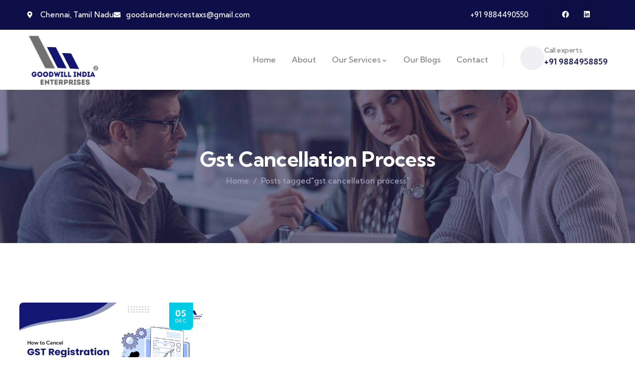

--- FILE ---
content_type: text/html; charset=UTF-8
request_url: https://www.goodwillfilings.com/tag/gst-cancellation-process/
body_size: 19892
content:
<!DOCTYPE html>
<html lang="en-US" prefix="og: https://ogp.me/ns#" class="no-js">
<head>
	<meta http-equiv="content-type" content="text/html; charset=UTF-8">
	<meta name="viewport" content="width=device-width, initial-scale=1">
	<link rel="profile" href="https://gmpg.org/xfn/11">
		<style>img:is([sizes="auto" i], [sizes^="auto," i]) { contain-intrinsic-size: 3000px 1500px }</style>
	
<!-- Search Engine Optimization by Rank Math - https://rankmath.com/ -->
<title>gst cancellation process - Goodwill Filings</title>
<meta name="robots" content="follow, noindex"/>
<meta property="og:locale" content="en_US" />
<meta property="og:type" content="article" />
<meta property="og:title" content="gst cancellation process - Goodwill Filings" />
<meta property="og:url" content="https://www.goodwillfilings.com/tag/gst-cancellation-process/" />
<meta property="og:site_name" content="Goowill Filings" />
<meta name="twitter:card" content="summary_large_image" />
<meta name="twitter:title" content="gst cancellation process - Goodwill Filings" />
<meta name="twitter:label1" content="Posts" />
<meta name="twitter:data1" content="1" />
<script type="application/ld+json" class="rank-math-schema">{"@context":"https://schema.org","@graph":[{"@type":"Person","@id":"https://www.goodwillfilings.com/#person","name":"WebTeam","url":"https://www.goodwillfilings.com"},{"@type":"WebSite","@id":"https://www.goodwillfilings.com/#website","url":"https://www.goodwillfilings.com","name":"Goowill Filings","alternateName":"goodwillfilings","publisher":{"@id":"https://www.goodwillfilings.com/#person"},"inLanguage":"en-US"},{"@type":"BreadcrumbList","@id":"https://www.goodwillfilings.com/tag/gst-cancellation-process/#breadcrumb","itemListElement":[{"@type":"ListItem","position":"1","item":{"@id":"https://www.goodwillfilings.com","name":"Home"}},{"@type":"ListItem","position":"2","item":{"@id":"https://www.goodwillfilings.com/tag/gst-cancellation-process/","name":"gst cancellation process"}}]},{"@type":"CollectionPage","@id":"https://www.goodwillfilings.com/tag/gst-cancellation-process/#webpage","url":"https://www.goodwillfilings.com/tag/gst-cancellation-process/","name":"gst cancellation process - Goodwill Filings","isPartOf":{"@id":"https://www.goodwillfilings.com/#website"},"inLanguage":"en-US","breadcrumb":{"@id":"https://www.goodwillfilings.com/tag/gst-cancellation-process/#breadcrumb"}}]}</script>
<!-- /Rank Math WordPress SEO plugin -->

<link rel='dns-prefetch' href='//fonts.googleapis.com' />
<link rel='dns-prefetch' href='//hcaptcha.com' />
<link rel="alternate" type="application/rss+xml" title="Goodwill Filings &raquo; Feed" href="https://www.goodwillfilings.com/feed/" />
<link rel="alternate" type="application/rss+xml" title="Goodwill Filings &raquo; Comments Feed" href="https://www.goodwillfilings.com/comments/feed/" />
<link rel="alternate" type="application/rss+xml" title="Goodwill Filings &raquo; gst cancellation process Tag Feed" href="https://www.goodwillfilings.com/tag/gst-cancellation-process/feed/" />
<script type="text/javascript">
/* <![CDATA[ */
window._wpemojiSettings = {"baseUrl":"https:\/\/s.w.org\/images\/core\/emoji\/15.0.3\/72x72\/","ext":".png","svgUrl":"https:\/\/s.w.org\/images\/core\/emoji\/15.0.3\/svg\/","svgExt":".svg","source":{"concatemoji":"https:\/\/www.goodwillfilings.com\/wp-includes\/js\/wp-emoji-release.min.js?ver=6.7.4"}};
/*! This file is auto-generated */
!function(i,n){var o,s,e;function c(e){try{var t={supportTests:e,timestamp:(new Date).valueOf()};sessionStorage.setItem(o,JSON.stringify(t))}catch(e){}}function p(e,t,n){e.clearRect(0,0,e.canvas.width,e.canvas.height),e.fillText(t,0,0);var t=new Uint32Array(e.getImageData(0,0,e.canvas.width,e.canvas.height).data),r=(e.clearRect(0,0,e.canvas.width,e.canvas.height),e.fillText(n,0,0),new Uint32Array(e.getImageData(0,0,e.canvas.width,e.canvas.height).data));return t.every(function(e,t){return e===r[t]})}function u(e,t,n){switch(t){case"flag":return n(e,"\ud83c\udff3\ufe0f\u200d\u26a7\ufe0f","\ud83c\udff3\ufe0f\u200b\u26a7\ufe0f")?!1:!n(e,"\ud83c\uddfa\ud83c\uddf3","\ud83c\uddfa\u200b\ud83c\uddf3")&&!n(e,"\ud83c\udff4\udb40\udc67\udb40\udc62\udb40\udc65\udb40\udc6e\udb40\udc67\udb40\udc7f","\ud83c\udff4\u200b\udb40\udc67\u200b\udb40\udc62\u200b\udb40\udc65\u200b\udb40\udc6e\u200b\udb40\udc67\u200b\udb40\udc7f");case"emoji":return!n(e,"\ud83d\udc26\u200d\u2b1b","\ud83d\udc26\u200b\u2b1b")}return!1}function f(e,t,n){var r="undefined"!=typeof WorkerGlobalScope&&self instanceof WorkerGlobalScope?new OffscreenCanvas(300,150):i.createElement("canvas"),a=r.getContext("2d",{willReadFrequently:!0}),o=(a.textBaseline="top",a.font="600 32px Arial",{});return e.forEach(function(e){o[e]=t(a,e,n)}),o}function t(e){var t=i.createElement("script");t.src=e,t.defer=!0,i.head.appendChild(t)}"undefined"!=typeof Promise&&(o="wpEmojiSettingsSupports",s=["flag","emoji"],n.supports={everything:!0,everythingExceptFlag:!0},e=new Promise(function(e){i.addEventListener("DOMContentLoaded",e,{once:!0})}),new Promise(function(t){var n=function(){try{var e=JSON.parse(sessionStorage.getItem(o));if("object"==typeof e&&"number"==typeof e.timestamp&&(new Date).valueOf()<e.timestamp+604800&&"object"==typeof e.supportTests)return e.supportTests}catch(e){}return null}();if(!n){if("undefined"!=typeof Worker&&"undefined"!=typeof OffscreenCanvas&&"undefined"!=typeof URL&&URL.createObjectURL&&"undefined"!=typeof Blob)try{var e="postMessage("+f.toString()+"("+[JSON.stringify(s),u.toString(),p.toString()].join(",")+"));",r=new Blob([e],{type:"text/javascript"}),a=new Worker(URL.createObjectURL(r),{name:"wpTestEmojiSupports"});return void(a.onmessage=function(e){c(n=e.data),a.terminate(),t(n)})}catch(e){}c(n=f(s,u,p))}t(n)}).then(function(e){for(var t in e)n.supports[t]=e[t],n.supports.everything=n.supports.everything&&n.supports[t],"flag"!==t&&(n.supports.everythingExceptFlag=n.supports.everythingExceptFlag&&n.supports[t]);n.supports.everythingExceptFlag=n.supports.everythingExceptFlag&&!n.supports.flag,n.DOMReady=!1,n.readyCallback=function(){n.DOMReady=!0}}).then(function(){return e}).then(function(){var e;n.supports.everything||(n.readyCallback(),(e=n.source||{}).concatemoji?t(e.concatemoji):e.wpemoji&&e.twemoji&&(t(e.twemoji),t(e.wpemoji)))}))}((window,document),window._wpemojiSettings);
/* ]]> */
</script>
<!-- www.goodwillfilings.com is managing ads with Advanced Ads 2.0.12 – https://wpadvancedads.com/ --><!--noptimize--><script id="goodw-ready">
			window.advanced_ads_ready=function(e,a){a=a||"complete";var d=function(e){return"interactive"===a?"loading"!==e:"complete"===e};d(document.readyState)?e():document.addEventListener("readystatechange",(function(a){d(a.target.readyState)&&e()}),{once:"interactive"===a})},window.advanced_ads_ready_queue=window.advanced_ads_ready_queue||[];		</script>
		<!--/noptimize-->
<style id='wp-emoji-styles-inline-css' type='text/css'>

	img.wp-smiley, img.emoji {
		display: inline !important;
		border: none !important;
		box-shadow: none !important;
		height: 1em !important;
		width: 1em !important;
		margin: 0 0.07em !important;
		vertical-align: -0.1em !important;
		background: none !important;
		padding: 0 !important;
	}
</style>
<link rel='stylesheet' id='wp-block-library-css' href='https://www.goodwillfilings.com/wp-includes/css/dist/block-library/style.min.css?ver=6.7.4' type='text/css' media='all' />
<style id='wp-block-library-theme-inline-css' type='text/css'>
.wp-block-audio :where(figcaption){color:#555;font-size:13px;text-align:center}.is-dark-theme .wp-block-audio :where(figcaption){color:#ffffffa6}.wp-block-audio{margin:0 0 1em}.wp-block-code{border:1px solid #ccc;border-radius:4px;font-family:Menlo,Consolas,monaco,monospace;padding:.8em 1em}.wp-block-embed :where(figcaption){color:#555;font-size:13px;text-align:center}.is-dark-theme .wp-block-embed :where(figcaption){color:#ffffffa6}.wp-block-embed{margin:0 0 1em}.blocks-gallery-caption{color:#555;font-size:13px;text-align:center}.is-dark-theme .blocks-gallery-caption{color:#ffffffa6}:root :where(.wp-block-image figcaption){color:#555;font-size:13px;text-align:center}.is-dark-theme :root :where(.wp-block-image figcaption){color:#ffffffa6}.wp-block-image{margin:0 0 1em}.wp-block-pullquote{border-bottom:4px solid;border-top:4px solid;color:currentColor;margin-bottom:1.75em}.wp-block-pullquote cite,.wp-block-pullquote footer,.wp-block-pullquote__citation{color:currentColor;font-size:.8125em;font-style:normal;text-transform:uppercase}.wp-block-quote{border-left:.25em solid;margin:0 0 1.75em;padding-left:1em}.wp-block-quote cite,.wp-block-quote footer{color:currentColor;font-size:.8125em;font-style:normal;position:relative}.wp-block-quote:where(.has-text-align-right){border-left:none;border-right:.25em solid;padding-left:0;padding-right:1em}.wp-block-quote:where(.has-text-align-center){border:none;padding-left:0}.wp-block-quote.is-large,.wp-block-quote.is-style-large,.wp-block-quote:where(.is-style-plain){border:none}.wp-block-search .wp-block-search__label{font-weight:700}.wp-block-search__button{border:1px solid #ccc;padding:.375em .625em}:where(.wp-block-group.has-background){padding:1.25em 2.375em}.wp-block-separator.has-css-opacity{opacity:.4}.wp-block-separator{border:none;border-bottom:2px solid;margin-left:auto;margin-right:auto}.wp-block-separator.has-alpha-channel-opacity{opacity:1}.wp-block-separator:not(.is-style-wide):not(.is-style-dots){width:100px}.wp-block-separator.has-background:not(.is-style-dots){border-bottom:none;height:1px}.wp-block-separator.has-background:not(.is-style-wide):not(.is-style-dots){height:2px}.wp-block-table{margin:0 0 1em}.wp-block-table td,.wp-block-table th{word-break:normal}.wp-block-table :where(figcaption){color:#555;font-size:13px;text-align:center}.is-dark-theme .wp-block-table :where(figcaption){color:#ffffffa6}.wp-block-video :where(figcaption){color:#555;font-size:13px;text-align:center}.is-dark-theme .wp-block-video :where(figcaption){color:#ffffffa6}.wp-block-video{margin:0 0 1em}:root :where(.wp-block-template-part.has-background){margin-bottom:0;margin-top:0;padding:1.25em 2.375em}
</style>
<link rel='stylesheet' id='nta-css-popup-css' href='https://www.goodwillfilings.com/wp-content/plugins/wp-whatsapp/assets/dist/css/style.css?ver=6.7.4' type='text/css' media='all' />
<style id='classic-theme-styles-inline-css' type='text/css'>
/*! This file is auto-generated */
.wp-block-button__link{color:#fff;background-color:#32373c;border-radius:9999px;box-shadow:none;text-decoration:none;padding:calc(.667em + 2px) calc(1.333em + 2px);font-size:1.125em}.wp-block-file__button{background:#32373c;color:#fff;text-decoration:none}
</style>
<style id='global-styles-inline-css' type='text/css'>
:root{--wp--preset--aspect-ratio--square: 1;--wp--preset--aspect-ratio--4-3: 4/3;--wp--preset--aspect-ratio--3-4: 3/4;--wp--preset--aspect-ratio--3-2: 3/2;--wp--preset--aspect-ratio--2-3: 2/3;--wp--preset--aspect-ratio--16-9: 16/9;--wp--preset--aspect-ratio--9-16: 9/16;--wp--preset--color--black: #000000;--wp--preset--color--cyan-bluish-gray: #abb8c3;--wp--preset--color--white: #ffffff;--wp--preset--color--pale-pink: #f78da7;--wp--preset--color--vivid-red: #cf2e2e;--wp--preset--color--luminous-vivid-orange: #ff6900;--wp--preset--color--luminous-vivid-amber: #fcb900;--wp--preset--color--light-green-cyan: #7bdcb5;--wp--preset--color--vivid-green-cyan: #00d084;--wp--preset--color--pale-cyan-blue: #8ed1fc;--wp--preset--color--vivid-cyan-blue: #0693e3;--wp--preset--color--vivid-purple: #9b51e0;--wp--preset--gradient--vivid-cyan-blue-to-vivid-purple: linear-gradient(135deg,rgba(6,147,227,1) 0%,rgb(155,81,224) 100%);--wp--preset--gradient--light-green-cyan-to-vivid-green-cyan: linear-gradient(135deg,rgb(122,220,180) 0%,rgb(0,208,130) 100%);--wp--preset--gradient--luminous-vivid-amber-to-luminous-vivid-orange: linear-gradient(135deg,rgba(252,185,0,1) 0%,rgba(255,105,0,1) 100%);--wp--preset--gradient--luminous-vivid-orange-to-vivid-red: linear-gradient(135deg,rgba(255,105,0,1) 0%,rgb(207,46,46) 100%);--wp--preset--gradient--very-light-gray-to-cyan-bluish-gray: linear-gradient(135deg,rgb(238,238,238) 0%,rgb(169,184,195) 100%);--wp--preset--gradient--cool-to-warm-spectrum: linear-gradient(135deg,rgb(74,234,220) 0%,rgb(151,120,209) 20%,rgb(207,42,186) 40%,rgb(238,44,130) 60%,rgb(251,105,98) 80%,rgb(254,248,76) 100%);--wp--preset--gradient--blush-light-purple: linear-gradient(135deg,rgb(255,206,236) 0%,rgb(152,150,240) 100%);--wp--preset--gradient--blush-bordeaux: linear-gradient(135deg,rgb(254,205,165) 0%,rgb(254,45,45) 50%,rgb(107,0,62) 100%);--wp--preset--gradient--luminous-dusk: linear-gradient(135deg,rgb(255,203,112) 0%,rgb(199,81,192) 50%,rgb(65,88,208) 100%);--wp--preset--gradient--pale-ocean: linear-gradient(135deg,rgb(255,245,203) 0%,rgb(182,227,212) 50%,rgb(51,167,181) 100%);--wp--preset--gradient--electric-grass: linear-gradient(135deg,rgb(202,248,128) 0%,rgb(113,206,126) 100%);--wp--preset--gradient--midnight: linear-gradient(135deg,rgb(2,3,129) 0%,rgb(40,116,252) 100%);--wp--preset--font-size--small: 13px;--wp--preset--font-size--medium: 20px;--wp--preset--font-size--large: 36px;--wp--preset--font-size--x-large: 42px;--wp--preset--spacing--20: 0.44rem;--wp--preset--spacing--30: 0.67rem;--wp--preset--spacing--40: 1rem;--wp--preset--spacing--50: 1.5rem;--wp--preset--spacing--60: 2.25rem;--wp--preset--spacing--70: 3.38rem;--wp--preset--spacing--80: 5.06rem;--wp--preset--shadow--natural: 6px 6px 9px rgba(0, 0, 0, 0.2);--wp--preset--shadow--deep: 12px 12px 50px rgba(0, 0, 0, 0.4);--wp--preset--shadow--sharp: 6px 6px 0px rgba(0, 0, 0, 0.2);--wp--preset--shadow--outlined: 6px 6px 0px -3px rgba(255, 255, 255, 1), 6px 6px rgba(0, 0, 0, 1);--wp--preset--shadow--crisp: 6px 6px 0px rgba(0, 0, 0, 1);}:where(.is-layout-flex){gap: 0.5em;}:where(.is-layout-grid){gap: 0.5em;}body .is-layout-flex{display: flex;}.is-layout-flex{flex-wrap: wrap;align-items: center;}.is-layout-flex > :is(*, div){margin: 0;}body .is-layout-grid{display: grid;}.is-layout-grid > :is(*, div){margin: 0;}:where(.wp-block-columns.is-layout-flex){gap: 2em;}:where(.wp-block-columns.is-layout-grid){gap: 2em;}:where(.wp-block-post-template.is-layout-flex){gap: 1.25em;}:where(.wp-block-post-template.is-layout-grid){gap: 1.25em;}.has-black-color{color: var(--wp--preset--color--black) !important;}.has-cyan-bluish-gray-color{color: var(--wp--preset--color--cyan-bluish-gray) !important;}.has-white-color{color: var(--wp--preset--color--white) !important;}.has-pale-pink-color{color: var(--wp--preset--color--pale-pink) !important;}.has-vivid-red-color{color: var(--wp--preset--color--vivid-red) !important;}.has-luminous-vivid-orange-color{color: var(--wp--preset--color--luminous-vivid-orange) !important;}.has-luminous-vivid-amber-color{color: var(--wp--preset--color--luminous-vivid-amber) !important;}.has-light-green-cyan-color{color: var(--wp--preset--color--light-green-cyan) !important;}.has-vivid-green-cyan-color{color: var(--wp--preset--color--vivid-green-cyan) !important;}.has-pale-cyan-blue-color{color: var(--wp--preset--color--pale-cyan-blue) !important;}.has-vivid-cyan-blue-color{color: var(--wp--preset--color--vivid-cyan-blue) !important;}.has-vivid-purple-color{color: var(--wp--preset--color--vivid-purple) !important;}.has-black-background-color{background-color: var(--wp--preset--color--black) !important;}.has-cyan-bluish-gray-background-color{background-color: var(--wp--preset--color--cyan-bluish-gray) !important;}.has-white-background-color{background-color: var(--wp--preset--color--white) !important;}.has-pale-pink-background-color{background-color: var(--wp--preset--color--pale-pink) !important;}.has-vivid-red-background-color{background-color: var(--wp--preset--color--vivid-red) !important;}.has-luminous-vivid-orange-background-color{background-color: var(--wp--preset--color--luminous-vivid-orange) !important;}.has-luminous-vivid-amber-background-color{background-color: var(--wp--preset--color--luminous-vivid-amber) !important;}.has-light-green-cyan-background-color{background-color: var(--wp--preset--color--light-green-cyan) !important;}.has-vivid-green-cyan-background-color{background-color: var(--wp--preset--color--vivid-green-cyan) !important;}.has-pale-cyan-blue-background-color{background-color: var(--wp--preset--color--pale-cyan-blue) !important;}.has-vivid-cyan-blue-background-color{background-color: var(--wp--preset--color--vivid-cyan-blue) !important;}.has-vivid-purple-background-color{background-color: var(--wp--preset--color--vivid-purple) !important;}.has-black-border-color{border-color: var(--wp--preset--color--black) !important;}.has-cyan-bluish-gray-border-color{border-color: var(--wp--preset--color--cyan-bluish-gray) !important;}.has-white-border-color{border-color: var(--wp--preset--color--white) !important;}.has-pale-pink-border-color{border-color: var(--wp--preset--color--pale-pink) !important;}.has-vivid-red-border-color{border-color: var(--wp--preset--color--vivid-red) !important;}.has-luminous-vivid-orange-border-color{border-color: var(--wp--preset--color--luminous-vivid-orange) !important;}.has-luminous-vivid-amber-border-color{border-color: var(--wp--preset--color--luminous-vivid-amber) !important;}.has-light-green-cyan-border-color{border-color: var(--wp--preset--color--light-green-cyan) !important;}.has-vivid-green-cyan-border-color{border-color: var(--wp--preset--color--vivid-green-cyan) !important;}.has-pale-cyan-blue-border-color{border-color: var(--wp--preset--color--pale-cyan-blue) !important;}.has-vivid-cyan-blue-border-color{border-color: var(--wp--preset--color--vivid-cyan-blue) !important;}.has-vivid-purple-border-color{border-color: var(--wp--preset--color--vivid-purple) !important;}.has-vivid-cyan-blue-to-vivid-purple-gradient-background{background: var(--wp--preset--gradient--vivid-cyan-blue-to-vivid-purple) !important;}.has-light-green-cyan-to-vivid-green-cyan-gradient-background{background: var(--wp--preset--gradient--light-green-cyan-to-vivid-green-cyan) !important;}.has-luminous-vivid-amber-to-luminous-vivid-orange-gradient-background{background: var(--wp--preset--gradient--luminous-vivid-amber-to-luminous-vivid-orange) !important;}.has-luminous-vivid-orange-to-vivid-red-gradient-background{background: var(--wp--preset--gradient--luminous-vivid-orange-to-vivid-red) !important;}.has-very-light-gray-to-cyan-bluish-gray-gradient-background{background: var(--wp--preset--gradient--very-light-gray-to-cyan-bluish-gray) !important;}.has-cool-to-warm-spectrum-gradient-background{background: var(--wp--preset--gradient--cool-to-warm-spectrum) !important;}.has-blush-light-purple-gradient-background{background: var(--wp--preset--gradient--blush-light-purple) !important;}.has-blush-bordeaux-gradient-background{background: var(--wp--preset--gradient--blush-bordeaux) !important;}.has-luminous-dusk-gradient-background{background: var(--wp--preset--gradient--luminous-dusk) !important;}.has-pale-ocean-gradient-background{background: var(--wp--preset--gradient--pale-ocean) !important;}.has-electric-grass-gradient-background{background: var(--wp--preset--gradient--electric-grass) !important;}.has-midnight-gradient-background{background: var(--wp--preset--gradient--midnight) !important;}.has-small-font-size{font-size: var(--wp--preset--font-size--small) !important;}.has-medium-font-size{font-size: var(--wp--preset--font-size--medium) !important;}.has-large-font-size{font-size: var(--wp--preset--font-size--large) !important;}.has-x-large-font-size{font-size: var(--wp--preset--font-size--x-large) !important;}
:where(.wp-block-post-template.is-layout-flex){gap: 1.25em;}:where(.wp-block-post-template.is-layout-grid){gap: 1.25em;}
:where(.wp-block-columns.is-layout-flex){gap: 2em;}:where(.wp-block-columns.is-layout-grid){gap: 2em;}
:root :where(.wp-block-pullquote){font-size: 1.5em;line-height: 1.6;}
</style>
<link rel='stylesheet' id='elementor-frontend-css' href='https://www.goodwillfilings.com/wp-content/plugins/elementor/assets/css/frontend.min.css?ver=3.32.4' type='text/css' media='all' />
<link rel='stylesheet' id='widget-icon-list-css' href='https://www.goodwillfilings.com/wp-content/plugins/elementor/assets/css/widget-icon-list.min.css?ver=3.32.4' type='text/css' media='all' />
<link rel='stylesheet' id='widget-icon-box-css' href='https://www.goodwillfilings.com/wp-content/plugins/elementor/assets/css/widget-icon-box.min.css?ver=3.32.4' type='text/css' media='all' />
<link rel='stylesheet' id='widget-social-icons-css' href='https://www.goodwillfilings.com/wp-content/plugins/elementor/assets/css/widget-social-icons.min.css?ver=3.32.4' type='text/css' media='all' />
<link rel='stylesheet' id='elementor-post-10-css' href='https://www.goodwillfilings.com/wp-content/uploads/elementor/css/post-10.css?ver=1762506857' type='text/css' media='all' />
<link rel='stylesheet' id='elementor-post-186-css' href='https://www.goodwillfilings.com/wp-content/uploads/elementor/css/post-186.css?ver=1762513444' type='text/css' media='all' />
<link rel='stylesheet' id='elementor-post-43-css' href='https://www.goodwillfilings.com/wp-content/uploads/elementor/css/post-43.css?ver=1762506858' type='text/css' media='all' />
<link rel='stylesheet' id='elementor-post-75-css' href='https://www.goodwillfilings.com/wp-content/uploads/elementor/css/post-75.css?ver=1762507150' type='text/css' media='all' />
<link rel='stylesheet' id='modins-fonts-css' href='https://fonts.googleapis.com/css2?family=Kumbh+Sans:wght@300;400;500;600;700&#038;display=swap' type='text/css' media='all' />
<link rel='stylesheet' id='dashicons-css' href='https://www.goodwillfilings.com/wp-includes/css/dashicons.min.css?ver=6.7.4' type='text/css' media='all' />
<link rel='stylesheet' id='swiper-css' href='https://www.goodwillfilings.com/wp-content/plugins/elementor/assets/lib/swiper/v8/css/swiper.min.css?ver=8.4.5' type='text/css' media='all' />
<link rel='stylesheet' id='magnific-css' href='https://www.goodwillfilings.com/wp-content/themes/modins/assets/js/magnific/magnific-popup.css?ver=6.7.4' type='text/css' media='all' />
<link rel='stylesheet' id='fontawesome-css' href='https://www.goodwillfilings.com/wp-content/themes/modins/assets/css/fontawesome/css/all.min.css?ver=6.7.4' type='text/css' media='all' />
<link rel='stylesheet' id='line-awesome-css' href='https://www.goodwillfilings.com/wp-content/themes/modins/assets/css/line-awesome/css/line-awesome.min.css?ver=6.7.4' type='text/css' media='all' />
<link rel='stylesheet' id='modins-style-css' href='https://www.goodwillfilings.com/wp-content/themes/modins/style.css?ver=6.7.4' type='text/css' media='all' />
<link rel='stylesheet' id='bootstrap-css' href='https://www.goodwillfilings.com/wp-content/themes/modins/assets/css/bootstrap.css?ver=1.0.1' type='text/css' media='all' />
<link rel='stylesheet' id='modins-template-css' href='https://www.goodwillfilings.com/wp-content/themes/modins/assets/css/template.css?ver=1.0.1' type='text/css' media='all' />
<link rel='stylesheet' id='modins-custom-style-color-css' href='https://www.goodwillfilings.com/wp-content/themes/modins/assets/css/custom_script.css?ver=6.7.4' type='text/css' media='all' />
<style id='modins-custom-style-color-inline-css' type='text/css'>
 :root{ --modins-nfpage-image-width: 430px;}
</style>
<link rel='stylesheet' id='elementor-gf-roboto-css' href='https://fonts.googleapis.com/css?family=Roboto:100,100italic,200,200italic,300,300italic,400,400italic,500,500italic,600,600italic,700,700italic,800,800italic,900,900italic&#038;display=swap' type='text/css' media='all' />
<link rel='stylesheet' id='elementor-gf-robotoslab-css' href='https://fonts.googleapis.com/css?family=Roboto+Slab:100,100italic,200,200italic,300,300italic,400,400italic,500,500italic,600,600italic,700,700italic,800,800italic,900,900italic&#038;display=swap' type='text/css' media='all' />
<link rel='stylesheet' id='elementor-icons-shared-0-css' href='https://www.goodwillfilings.com/wp-content/plugins/elementor/assets/lib/font-awesome/css/fontawesome.min.css?ver=5.15.3' type='text/css' media='all' />
<link rel='stylesheet' id='elementor-icons-fa-solid-css' href='https://www.goodwillfilings.com/wp-content/plugins/elementor/assets/lib/font-awesome/css/solid.min.css?ver=5.15.3' type='text/css' media='all' />
<link rel='stylesheet' id='elementor-icons-fa-brands-css' href='https://www.goodwillfilings.com/wp-content/plugins/elementor/assets/lib/font-awesome/css/brands.min.css?ver=5.15.3' type='text/css' media='all' />
<script type="text/javascript" src="https://www.goodwillfilings.com/wp-includes/js/jquery/jquery.min.js?ver=3.7.1" id="jquery-core-js"></script>
<script type="text/javascript" src="https://www.goodwillfilings.com/wp-includes/js/jquery/jquery-migrate.min.js?ver=3.4.1" id="jquery-migrate-js"></script>
<script type="text/javascript" src="https://www.goodwillfilings.com/wp-content/themes/modins/assets/js/bootstrap.min.js?ver=6.7.4" id="bootstrap-js"></script>
<script type="text/javascript" src="https://www.goodwillfilings.com/wp-content/themes/modins/assets/js/magnific/jquery.magnific-popup.min.js?ver=6.7.4" id="jquery-magnific-popup-js"></script>
<script type="text/javascript" src="https://www.goodwillfilings.com/wp-content/themes/modins/assets/js/jquery.cookie.js?ver=6.7.4" id="jquery-cookie-js"></script>
<script type="text/javascript" src="https://www.goodwillfilings.com/wp-content/themes/modins/assets/js/jquery.appear.js?ver=6.7.4" id="jquery-appear-js"></script>
<script type="text/javascript" src="https://www.goodwillfilings.com/wp-includes/js/imagesloaded.min.js?ver=5.0.0" id="imagesloaded-js"></script>
<script type="text/javascript" src="https://www.goodwillfilings.com/wp-includes/js/masonry.min.js?ver=4.2.2" id="masonry-js"></script>
<script type="text/javascript" src="https://www.goodwillfilings.com/wp-includes/js/jquery/jquery.masonry.min.js?ver=3.1.2b" id="jquery-masonry-js"></script>
<script type="text/javascript" src="https://www.goodwillfilings.com/wp-content/themes/modins/assets/js/main.js?ver=6.7.4" id="modins-main-js"></script>
<link rel="https://api.w.org/" href="https://www.goodwillfilings.com/wp-json/" /><link rel="alternate" title="JSON" type="application/json" href="https://www.goodwillfilings.com/wp-json/wp/v2/tags/94" /><link rel="EditURI" type="application/rsd+xml" title="RSD" href="https://www.goodwillfilings.com/xmlrpc.php?rsd" />
<meta name="generator" content="WordPress 6.7.4" />
<meta name="generator" content="Redux 4.5.8" /><meta name="p:domain_verify" content="4d9bb62115d13f62eb193edc8bc9dc65"/>

<!-- Meta Pixel Code -->
<script>
!function(f,b,e,v,n,t,s)
{if(f.fbq)return;n=f.fbq=function(){n.callMethod?
n.callMethod.apply(n,arguments):n.queue.push(arguments)};
if(!f._fbq)f._fbq=n;n.push=n;n.loaded=!0;n.version='2.0';
n.queue=[];t=b.createElement(e);t.async=!0;
t.src=v;s=b.getElementsByTagName(e)[0];
s.parentNode.insertBefore(t,s)}(window, document,'script',
'https://connect.facebook.net/en_US/fbevents.js');
fbq('init', '985239639081356');
fbq('track', 'PageView');
</script>
<noscript><img height="1" width="1" style="display:none"
src="https://www.facebook.com/tr?id=985239639081356&ev=PageView&noscript=1"
/></noscript>
<!-- End Meta Pixel Code --><script> var ajaxurl = "https://www.goodwillfilings.com/wp-admin/admin-ajax.php";</script><style>
.h-captcha{position:relative;display:block;margin-bottom:2rem;padding:0;clear:both}.h-captcha[data-size="normal"]{width:303px;height:78px}.h-captcha[data-size="compact"]{width:164px;height:144px}.h-captcha[data-size="invisible"]{display:none}.h-captcha iframe{z-index:1}.h-captcha::before{content:"";display:block;position:absolute;top:0;left:0;background:url(https://www.goodwillfilings.com/wp-content/plugins/hcaptcha-for-forms-and-more/assets/images/hcaptcha-div-logo.svg) no-repeat;border:1px solid #fff0;border-radius:4px;box-sizing:border-box}.h-captcha::after{content:"If you see this message, hCaptcha failed to load due to site errors.";font:13px/1.35 system-ui,-apple-system,Segoe UI,Roboto,Arial,sans-serif;display:block;position:absolute;top:0;left:0;box-sizing:border-box;color:red;opacity:0}.h-captcha:not(:has(iframe))::after{animation:hcap-msg-fade-in .3s ease forwards;animation-delay:2s}.h-captcha:has(iframe)::after{animation:none;opacity:0}@keyframes hcap-msg-fade-in{to{opacity:1}}.h-captcha[data-size="normal"]::before{width:300px;height:74px;background-position:94% 28%}.h-captcha[data-size="normal"]::after{padding:19px 75px 16px 10px}.h-captcha[data-size="compact"]::before{width:156px;height:136px;background-position:50% 79%}.h-captcha[data-size="compact"]::after{padding:10px 10px 16px 10px}.h-captcha[data-theme="light"]::before,body.is-light-theme .h-captcha[data-theme="auto"]::before,.h-captcha[data-theme="auto"]::before{background-color:#fafafa;border:1px solid #e0e0e0}.h-captcha[data-theme="dark"]::before,body.is-dark-theme .h-captcha[data-theme="auto"]::before,html.wp-dark-mode-active .h-captcha[data-theme="auto"]::before,html.drdt-dark-mode .h-captcha[data-theme="auto"]::before{background-image:url(https://www.goodwillfilings.com/wp-content/plugins/hcaptcha-for-forms-and-more/assets/images/hcaptcha-div-logo-white.svg);background-repeat:no-repeat;background-color:#333;border:1px solid #f5f5f5}@media (prefers-color-scheme:dark){.h-captcha[data-theme="auto"]::before{background-image:url(https://www.goodwillfilings.com/wp-content/plugins/hcaptcha-for-forms-and-more/assets/images/hcaptcha-div-logo-white.svg);background-repeat:no-repeat;background-color:#333;border:1px solid #f5f5f5}}.h-captcha[data-theme="custom"]::before{background-color:initial}.h-captcha[data-size="invisible"]::before,.h-captcha[data-size="invisible"]::after{display:none}.h-captcha iframe{position:relative}div[style*="z-index: 2147483647"] div[style*="border-width: 11px"][style*="position: absolute"][style*="pointer-events: none"]{border-style:none}
</style>
<meta name="generator" content="Elementor 3.32.4; features: additional_custom_breakpoints; settings: css_print_method-external, google_font-enabled, font_display-swap">
			<style>
				.e-con.e-parent:nth-of-type(n+4):not(.e-lazyloaded):not(.e-no-lazyload),
				.e-con.e-parent:nth-of-type(n+4):not(.e-lazyloaded):not(.e-no-lazyload) * {
					background-image: none !important;
				}
				@media screen and (max-height: 1024px) {
					.e-con.e-parent:nth-of-type(n+3):not(.e-lazyloaded):not(.e-no-lazyload),
					.e-con.e-parent:nth-of-type(n+3):not(.e-lazyloaded):not(.e-no-lazyload) * {
						background-image: none !important;
					}
				}
				@media screen and (max-height: 640px) {
					.e-con.e-parent:nth-of-type(n+2):not(.e-lazyloaded):not(.e-no-lazyload),
					.e-con.e-parent:nth-of-type(n+2):not(.e-lazyloaded):not(.e-no-lazyload) * {
						background-image: none !important;
					}
				}
			</style>
			<meta name="generator" content="Powered by Slider Revolution 6.6.8 - responsive, Mobile-Friendly Slider Plugin for WordPress with comfortable drag and drop interface." />
<!-- Google Tag Manager -->
<script>(function(w,d,s,l,i){w[l]=w[l]||[];w[l].push({'gtm.start':
new Date().getTime(),event:'gtm.js'});var f=d.getElementsByTagName(s)[0],
j=d.createElement(s),dl=l!='dataLayer'?'&l='+l:'';j.async=true;j.src=
'https://www.googletagmanager.com/gtm.js?id='+i+dl;f.parentNode.insertBefore(j,f);
})(window,document,'script','dataLayer','GTM-WXV85MX');</script>
<!-- End Google Tag Manager --><style>
span[data-name="hcap-cf7"] .h-captcha{margin-bottom:0}span[data-name="hcap-cf7"]~input[type="submit"],span[data-name="hcap-cf7"]~button[type="submit"]{margin-top:2rem}
</style>
<link rel="icon" href="https://www.goodwillfilings.com/wp-content/uploads/fav-icon.webp" sizes="32x32" />
<link rel="icon" href="https://www.goodwillfilings.com/wp-content/uploads/fav-icon.webp" sizes="192x192" />
<link rel="apple-touch-icon" href="https://www.goodwillfilings.com/wp-content/uploads/fav-icon.webp" />
<meta name="msapplication-TileImage" content="https://www.goodwillfilings.com/wp-content/uploads/fav-icon.webp" />
<script>function setREVStartSize(e){
			//window.requestAnimationFrame(function() {
				window.RSIW = window.RSIW===undefined ? window.innerWidth : window.RSIW;
				window.RSIH = window.RSIH===undefined ? window.innerHeight : window.RSIH;
				try {
					var pw = document.getElementById(e.c).parentNode.offsetWidth,
						newh;
					pw = pw===0 || isNaN(pw) || (e.l=="fullwidth" || e.layout=="fullwidth") ? window.RSIW : pw;
					e.tabw = e.tabw===undefined ? 0 : parseInt(e.tabw);
					e.thumbw = e.thumbw===undefined ? 0 : parseInt(e.thumbw);
					e.tabh = e.tabh===undefined ? 0 : parseInt(e.tabh);
					e.thumbh = e.thumbh===undefined ? 0 : parseInt(e.thumbh);
					e.tabhide = e.tabhide===undefined ? 0 : parseInt(e.tabhide);
					e.thumbhide = e.thumbhide===undefined ? 0 : parseInt(e.thumbhide);
					e.mh = e.mh===undefined || e.mh=="" || e.mh==="auto" ? 0 : parseInt(e.mh,0);
					if(e.layout==="fullscreen" || e.l==="fullscreen")
						newh = Math.max(e.mh,window.RSIH);
					else{
						e.gw = Array.isArray(e.gw) ? e.gw : [e.gw];
						for (var i in e.rl) if (e.gw[i]===undefined || e.gw[i]===0) e.gw[i] = e.gw[i-1];
						e.gh = e.el===undefined || e.el==="" || (Array.isArray(e.el) && e.el.length==0)? e.gh : e.el;
						e.gh = Array.isArray(e.gh) ? e.gh : [e.gh];
						for (var i in e.rl) if (e.gh[i]===undefined || e.gh[i]===0) e.gh[i] = e.gh[i-1];
											
						var nl = new Array(e.rl.length),
							ix = 0,
							sl;
						e.tabw = e.tabhide>=pw ? 0 : e.tabw;
						e.thumbw = e.thumbhide>=pw ? 0 : e.thumbw;
						e.tabh = e.tabhide>=pw ? 0 : e.tabh;
						e.thumbh = e.thumbhide>=pw ? 0 : e.thumbh;
						for (var i in e.rl) nl[i] = e.rl[i]<window.RSIW ? 0 : e.rl[i];
						sl = nl[0];
						for (var i in nl) if (sl>nl[i] && nl[i]>0) { sl = nl[i]; ix=i;}
						var m = pw>(e.gw[ix]+e.tabw+e.thumbw) ? 1 : (pw-(e.tabw+e.thumbw)) / (e.gw[ix]);
						newh =  (e.gh[ix] * m) + (e.tabh + e.thumbh);
					}
					var el = document.getElementById(e.c);
					if (el!==null && el) el.style.height = newh+"px";
					el = document.getElementById(e.c+"_wrapper");
					if (el!==null && el) {
						el.style.height = newh+"px";
						el.style.display = "block";
					}
				} catch(e){
					console.log("Failure at Presize of Slider:" + e)
				}
			//});
		  };</script>
		<style type="text/css" id="wp-custom-css">
			.wpcf7-form-control.wpcf7-select.wpcf7-validates-as-required {
    background: #F4F3F8;
}
.page-id-4819 header {
    display: none;
}
.page-id-4819 #wp-footer{
	  display: none;
}
a.logo-mm {
    display: none !important;
}

.page-id-4819 header {
    display: none  !important;
}



.tabs-contact-one__nav-link:hover, .tabs-contact-one__nav-link.active {
    background: var(--e-global-color-secondary);
    color: #fff;
    visibility: hidden;
}		</style>
		</head>

<body class="archive tag tag-gst-cancellation-process tag-94 custom-background modins-body-loading elementor-default elementor-kit-10 aa-prefix-goodw-">

	  <div class="modins-page-loading"></div>
	
	<div class="wrapper-page"> <!--page-->
			 
		<header class="wp-site-header header-builder-frontend header-position-relative">
			<div class="header_default_screen">
				<div class="header-builder-inner">
					<div class="header-main-wrapper">		<div data-elementor-type="wp-post" data-elementor-id="43" class="elementor elementor-43">
						<section class="elementor-section elementor-top-section elementor-element elementor-element-879c562 elementor-hidden-mobile elementor-section-boxed elementor-section-height-default elementor-section-height-default" data-id="879c562" data-element_type="section" data-settings="{&quot;background_background&quot;:&quot;classic&quot;}">
						<div class="elementor-container elementor-column-gap-default">
					<div class="elementor-column elementor-col-50 elementor-top-column elementor-element elementor-element-46513db" data-id="46513db" data-element_type="column">
			<div class="elementor-widget-wrap elementor-element-populated">
						<div class="elementor-element elementor-element-79811a0 elementor-icon-list--layout-inline elementor-hidden-mobile elementor-list-item-link-full_width elementor-widget elementor-widget-icon-list" data-id="79811a0" data-element_type="widget" data-widget_type="icon-list.default">
				<div class="elementor-widget-container">
							<ul class="elementor-icon-list-items elementor-inline-items">
							<li class="elementor-icon-list-item elementor-inline-item">
											<a href="https://goo.gl/maps/cQmYXttg3D3gQNXM8">

												<span class="elementor-icon-list-icon">
							<i aria-hidden="true" class="fas fa-map-marker-alt"></i>						</span>
										<span class="elementor-icon-list-text">Chennai, Tamil Nadu</span>
											</a>
									</li>
								<li class="elementor-icon-list-item elementor-inline-item">
											<a href="mailto:goodsandservicestaxs@gmail.com">

												<span class="elementor-icon-list-icon">
							<i aria-hidden="true" class="fas fa-envelope"></i>						</span>
										<span class="elementor-icon-list-text">goodsandservicestaxs@gmail.com</span>
											</a>
									</li>
						</ul>
						</div>
				</div>
					</div>
		</div>
				<div class="elementor-column elementor-col-50 elementor-top-column elementor-element elementor-element-1a3a2d0" data-id="1a3a2d0" data-element_type="column">
			<div class="elementor-widget-wrap elementor-element-populated">
						<div class="elementor-element elementor-element-7ca72f7 elementor-icon-list--layout-inline elementor-widget__width-auto elementor-mobile-align-left elementor-list-item-link-full_width elementor-widget elementor-widget-icon-list" data-id="7ca72f7" data-element_type="widget" data-widget_type="icon-list.default">
				<div class="elementor-widget-container">
							<ul class="elementor-icon-list-items elementor-inline-items">
							<li class="elementor-icon-list-item elementor-inline-item">
											<a href="tel:+91%209884490550">

												<span class="elementor-icon-list-icon">
							<i aria-hidden="true" class=" micon__telephone-call"></i>						</span>
										<span class="elementor-icon-list-text"> +91 9884490550</span>
											</a>
									</li>
						</ul>
						</div>
				</div>
				<div class="elementor-element elementor-element-1ac7511 e-grid-align-right elementor-widget__width-auto elementor-hidden-mobile elementor-shape-rounded elementor-grid-0 elementor-widget elementor-widget-social-icons" data-id="1ac7511" data-element_type="widget" data-widget_type="social-icons.default">
				<div class="elementor-widget-container">
							<div class="elementor-social-icons-wrapper elementor-grid" role="list">
							<span class="elementor-grid-item" role="listitem">
					<a class="elementor-icon elementor-social-icon elementor-social-icon-facebook elementor-repeater-item-6770e79" href="https://www.facebook.com/GoodwillGst/" target="_blank">
						<span class="elementor-screen-only">Facebook</span>
						<i aria-hidden="true" class="fab fa-facebook"></i>					</a>
				</span>
							<span class="elementor-grid-item" role="listitem">
					<a class="elementor-icon elementor-social-icon elementor-social-icon-linkedin elementor-repeater-item-42ce812" href="https://www.linkedin.com/in/goodwill-india-enterprises/" target="_blank">
						<span class="elementor-screen-only">Linkedin</span>
						<i aria-hidden="true" class="fab fa-linkedin"></i>					</a>
				</span>
					</div>
						</div>
				</div>
					</div>
		</div>
					</div>
		</section>
				<section class="elementor-section elementor-top-section elementor-element elementor-element-8dd9294 gv-sticky-menu elementor-hidden-mobile elementor-section-boxed elementor-section-height-default elementor-section-height-default" data-id="8dd9294" data-element_type="section">
						<div class="elementor-container elementor-column-gap-default">
					<div class="elementor-column elementor-col-50 elementor-top-column elementor-element elementor-element-b0665b4 bg-overlay-left" data-id="b0665b4" data-element_type="column">
			<div class="elementor-widget-wrap elementor-element-populated">
					<div class="elementor-background-overlay"></div>
						<div class="elementor-element elementor-element-0555d27 elementor-widget__width-auto elementor-widget elementor-widget-gva-logo" data-id="0555d27" data-element_type="widget" data-widget_type="gva-logo.default">
				<div class="elementor-widget-container">
					<div class="gva-element-gva-logo gva-element">      
  <div class="gsc-logo text-left">
    
      <a class="site-branding-logo" href="https://www.goodwillfilings.com/" title="Home" rel="Home">
        <img src="https://www.goodwillfilings.com/wp-content/uploads/Goodwill-Enterprises-Logo-1.webp" alt="Home" />
      </a>
      </div>
</div>				</div>
				</div>
					</div>
		</div>
				<div class="elementor-column elementor-col-50 elementor-top-column elementor-element elementor-element-866e126" data-id="866e126" data-element_type="column">
			<div class="elementor-widget-wrap elementor-element-populated">
						<div class="elementor-element elementor-element-b4a4966 elementor-widget__width-auto elementor-widget elementor-widget-gva-navigation-menu" data-id="b4a4966" data-element_type="widget" data-widget_type="gva-navigation-menu.default">
				<div class="elementor-widget-container">
					<div class="gva-element-gva-navigation-menu gva-element">
<div class="mobile-breakpoint-1024 gva-navigation-menu  menu-align-left style-default">
   <div class="nav-one__default nav-screen__default">
      <div class="menu-header-menu-container"><ul id="menu-3178947898" class="gva-nav-menu gva-main-menu"><li id="menu-item-402" class="menu-item menu-item-type-post_type menu-item-object-page menu-item-home menu-item-402"><a href="https://www.goodwillfilings.com/" data-link_id="link-8993"><span class="item-content"><span class="menu-title">Home</span></span></a></li>
<li id="menu-item-403" class="menu-item menu-item-type-post_type menu-item-object-page menu-item-403"><a href="https://www.goodwillfilings.com/chennai-best-auditor-office/" data-link_id="link-6899"><span class="item-content"><span class="menu-title">About</span></span></a></li>
<li id="menu-item-404" class="menu-item menu-item-type-post_type menu-item-object-page menu-item-has-children menu-item-404"><a href="https://www.goodwillfilings.com/best-auditing-business-service-provider-chennai/" data-link_id="link-511"><span class="item-content"><span class="menu-title">Our Services</span><span class="caret"></span></span></a>
<ul class="submenu-inner ">
	<li id="menu-item-2531" class="menu-item menu-item-type-custom menu-item-object-custom menu-item-has-children menu-item-2531"><a href="https://www.goodwillfilings.com/best-accounting-firm-services-chennai/" data-link_id="link-9421"><span class="menu-title">Accounting Services</span><span class="caret"></span></a>
	<ul class="submenu-inner ">
		<li id="menu-item-4723" class="menu-item menu-item-type-post_type menu-item-object-page menu-item-4723"><a href="https://www.goodwillfilings.com/best-gst-registration-services-in-chennai/" data-link_id="link-1419"><span class="menu-title">GST Registration</span></a></li>
		<li id="menu-item-4724" class="menu-item menu-item-type-post_type menu-item-object-page menu-item-4724"><a href="https://www.goodwillfilings.com/best-gst-it-filing-services-in-chennai/" data-link_id="link-4186"><span class="menu-title">GST Filling</span></a></li>
	</ul>
</li>
	<li id="menu-item-2532" class="menu-item menu-item-type-custom menu-item-object-custom menu-item-has-children menu-item-2532"><a data-link_id="link-6175"><span class="menu-title">Company Registration Services</span><span class="caret"></span></a>
	<ul class="submenu-inner ">
		<li id="menu-item-412" class="menu-item menu-item-type-post_type menu-item-object-page menu-item-412"><a href="https://www.goodwillfilings.com/best-private-limited-registration-chennai/" data-link_id="link-7498"><span class="menu-title">Private Limited Registration</span></a></li>
		<li id="menu-item-407" class="menu-item menu-item-type-post_type menu-item-object-page menu-item-407"><a href="https://www.goodwillfilings.com/best-fssai-registration-services-chennai/" data-link_id="link-417"><span class="menu-title">FSSAI Certificate Apply Online In Tamilnadu</span></a></li>
		<li id="menu-item-416" class="menu-item menu-item-type-post_type menu-item-object-page menu-item-416"><a href="https://www.goodwillfilings.com/best-trademark-registration-services-chennai/" data-link_id="link-7373"><span class="menu-title">Trademark Registration</span></a></li>
		<li id="menu-item-411" class="menu-item menu-item-type-post_type menu-item-object-page menu-item-411"><a href="https://www.goodwillfilings.com/best-msme-registration-services-chennai/" data-link_id="link-7473"><span class="menu-title">MSME Registration</span></a></li>
		<li id="menu-item-409" class="menu-item menu-item-type-post_type menu-item-object-page menu-item-409"><a href="https://www.goodwillfilings.com/best-import-export-registration-services-chennai/" data-link_id="link-7420"><span class="menu-title">IEC-Registration</span></a></li>
		<li id="menu-item-405" class="menu-item menu-item-type-post_type menu-item-object-page menu-item-405"><a href="https://www.goodwillfilings.com/expert-online-b2b-company-registration-in-chennai/" data-link_id="link-2631"><span class="menu-title">B To B</span></a></li>
		<li id="menu-item-406" class="menu-item menu-item-type-post_type menu-item-object-page menu-item-406"><a href="https://www.goodwillfilings.com/best-b2c-online-company-registration-in-chennai/" data-link_id="link-9393"><span class="menu-title">B To C</span></a></li>
	</ul>
</li>
	<li id="menu-item-410" class="menu-item menu-item-type-post_type menu-item-object-page menu-item-410"><a href="https://www.goodwillfilings.com/best-legal-consultant-chennai/" data-link_id="link-5089"><span class="menu-title">Legal-Consulting</span></a></li>
</ul>
</li>
<li id="menu-item-414" class="menu-item menu-item-type-post_type menu-item-object-page menu-item-414"><a href="https://www.goodwillfilings.com/blogs-goodwill-india-enterprises/" data-link_id="link-475"><span class="item-content"><span class="menu-title">Our Blogs</span></span></a></li>
<li id="menu-item-413" class="menu-item menu-item-type-post_type menu-item-object-page menu-item-413"><a href="https://www.goodwillfilings.com/top-chartered-accountant-company-chennai/" data-link_id="link-3095"><span class="item-content"><span class="menu-title">Contact</span></span></a></li>
</ul></div>   </div>
   <div class="nav-one__mobile nav-screen__mobile">
      <div class="canvas-menu gva-offcanvas">
         <a class="dropdown-toggle" data-canvas=".mobile" href="#"><i class="icon las la-bars">.</i></a>
      </div>
   </div>
</div></div>				</div>
				</div>
				<div class="elementor-element elementor-element-cf4289f elementor-widget__width-auto elementor-widget elementor-widget-gva-search-box" data-id="cf4289f" data-element_type="widget" data-widget_type="gva-search-box.default">
				<div class="elementor-widget-container">
					<div class="gva-element-gva-search-box gva-element">   <div class="style-1 widget gsc-search-box">
      <div class="content-inner">
         
         <div class="main-search gva-search">
                           <a class="control-search">
                  <i aria-hidden="true" class=" micon__magnifying-glass"></i>               </a>
               

            <div class="gva-search-content search-content">
              <div class="search-content-inner">
                <div class="content-inner"><form method="get" class="searchform gva-main-search" action="https://www.goodwillfilings.com/">
	<div class="gva-search">
		<input name="s" maxlength="40" class="form-control input-large input-search" type="text" size="20" placeholder="Search...">
      <span class="input-group-addon input-large btn-search">
			<input type="submit" class="las" value="&#xf002;" />
		</span>
	</div>
</form>


</div>  
              </div>  
            </div>
         </div>
         
      </div>
   </div>
</div>				</div>
				</div>
				<div class="elementor-element elementor-element-ecade52 elementor-view-framed elementor-position-left elementor-widget__width-auto icon-box-left elementor-hidden-mobile elementor-shape-circle elementor-mobile-position-top elementor-widget elementor-widget-icon-box" data-id="ecade52" data-element_type="widget" data-widget_type="icon-box.default">
				<div class="elementor-widget-container">
							<div class="elementor-icon-box-wrapper">

						<div class="elementor-icon-box-icon">
				<a href="tel:+91%209884958859" class="elementor-icon" tabindex="-1" aria-label="Call experts">
				<i aria-hidden="true" class=" micon__phone-ringing"></i>				</a>
			</div>
			
						<div class="elementor-icon-box-content">

									<h3 class="elementor-icon-box-title">
						<a href="tel:+91%209884958859" >
							Call experts						</a>
					</h3>
				
									<p class="elementor-icon-box-description">
						+91 9884958859					</p>
				
			</div>
			
		</div>
						</div>
				</div>
					</div>
		</div>
					</div>
		</section>
				<section class="elementor-section elementor-top-section elementor-element elementor-element-1d0935b elementor-hidden-desktop elementor-hidden-tablet elementor-section-boxed elementor-section-height-default elementor-section-height-default" data-id="1d0935b" data-element_type="section" data-settings="{&quot;background_background&quot;:&quot;classic&quot;}">
						<div class="elementor-container elementor-column-gap-default">
					<div class="elementor-column elementor-col-100 elementor-top-column elementor-element elementor-element-2c65cdf" data-id="2c65cdf" data-element_type="column">
			<div class="elementor-widget-wrap elementor-element-populated">
						<section class="elementor-section elementor-inner-section elementor-element elementor-element-f1bae94 elementor-section-boxed elementor-section-height-default elementor-section-height-default" data-id="f1bae94" data-element_type="section">
						<div class="elementor-container elementor-column-gap-default">
					<div class="elementor-column elementor-col-50 elementor-inner-column elementor-element elementor-element-5e4dcc8" data-id="5e4dcc8" data-element_type="column">
			<div class="elementor-widget-wrap elementor-element-populated">
						<div class="elementor-element elementor-element-ad103c1 elementor-icon-list--layout-inline elementor-widget__width-auto elementor-mobile-align-left e-transform elementor-list-item-link-full_width elementor-widget elementor-widget-icon-list" data-id="ad103c1" data-element_type="widget" data-settings="{&quot;_transform_translateX_effect_mobile&quot;:{&quot;unit&quot;:&quot;px&quot;,&quot;size&quot;:10,&quot;sizes&quot;:[]},&quot;_transform_translateX_effect&quot;:{&quot;unit&quot;:&quot;px&quot;,&quot;size&quot;:&quot;&quot;,&quot;sizes&quot;:[]},&quot;_transform_translateX_effect_tablet&quot;:{&quot;unit&quot;:&quot;px&quot;,&quot;size&quot;:&quot;&quot;,&quot;sizes&quot;:[]},&quot;_transform_translateY_effect&quot;:{&quot;unit&quot;:&quot;px&quot;,&quot;size&quot;:&quot;&quot;,&quot;sizes&quot;:[]},&quot;_transform_translateY_effect_tablet&quot;:{&quot;unit&quot;:&quot;px&quot;,&quot;size&quot;:&quot;&quot;,&quot;sizes&quot;:[]},&quot;_transform_translateY_effect_mobile&quot;:{&quot;unit&quot;:&quot;px&quot;,&quot;size&quot;:&quot;&quot;,&quot;sizes&quot;:[]}}" data-widget_type="icon-list.default">
				<div class="elementor-widget-container">
							<ul class="elementor-icon-list-items elementor-inline-items">
							<li class="elementor-icon-list-item elementor-inline-item">
											<a href="tel:+91%209884490550">

												<span class="elementor-icon-list-icon">
							<i aria-hidden="true" class=" micon__telephone-call"></i>						</span>
										<span class="elementor-icon-list-text"> +91 9884490550</span>
											</a>
									</li>
						</ul>
						</div>
				</div>
					</div>
		</div>
				<div class="elementor-column elementor-col-50 elementor-inner-column elementor-element elementor-element-80a4a49" data-id="80a4a49" data-element_type="column">
			<div class="elementor-widget-wrap elementor-element-populated">
						<div class="elementor-element elementor-element-6e1e37d elementor-icon-list--layout-inline elementor-widget__width-auto elementor-mobile-align-left e-transform elementor-list-item-link-full_width elementor-widget elementor-widget-icon-list" data-id="6e1e37d" data-element_type="widget" data-settings="{&quot;_transform_translateX_effect_mobile&quot;:{&quot;unit&quot;:&quot;px&quot;,&quot;size&quot;:6,&quot;sizes&quot;:[]},&quot;_transform_translateX_effect&quot;:{&quot;unit&quot;:&quot;px&quot;,&quot;size&quot;:&quot;&quot;,&quot;sizes&quot;:[]},&quot;_transform_translateX_effect_tablet&quot;:{&quot;unit&quot;:&quot;px&quot;,&quot;size&quot;:&quot;&quot;,&quot;sizes&quot;:[]},&quot;_transform_translateY_effect&quot;:{&quot;unit&quot;:&quot;px&quot;,&quot;size&quot;:&quot;&quot;,&quot;sizes&quot;:[]},&quot;_transform_translateY_effect_tablet&quot;:{&quot;unit&quot;:&quot;px&quot;,&quot;size&quot;:&quot;&quot;,&quot;sizes&quot;:[]},&quot;_transform_translateY_effect_mobile&quot;:{&quot;unit&quot;:&quot;px&quot;,&quot;size&quot;:&quot;&quot;,&quot;sizes&quot;:[]}}" data-widget_type="icon-list.default">
				<div class="elementor-widget-container">
							<ul class="elementor-icon-list-items elementor-inline-items">
							<li class="elementor-icon-list-item elementor-inline-item">
											<a href="http://+91%209884958859">

												<span class="elementor-icon-list-icon">
							<i aria-hidden="true" class=" micon__telephone-call"></i>						</span>
										<span class="elementor-icon-list-text">+91 9884958859</span>
											</a>
									</li>
						</ul>
						</div>
				</div>
					</div>
		</div>
					</div>
		</section>
					</div>
		</div>
					</div>
		</section>
				<section class="elementor-section elementor-top-section elementor-element elementor-element-d7c7b7b gv-sticky-menu elementor-hidden-desktop elementor-hidden-tablet elementor-section-boxed elementor-section-height-default elementor-section-height-default" data-id="d7c7b7b" data-element_type="section">
						<div class="elementor-container elementor-column-gap-default">
					<div class="elementor-column elementor-col-50 elementor-top-column elementor-element elementor-element-e4ea2e1 bg-overlay-left" data-id="e4ea2e1" data-element_type="column">
			<div class="elementor-widget-wrap elementor-element-populated">
					<div class="elementor-background-overlay"></div>
						<div class="elementor-element elementor-element-ac03e53 elementor-widget__width-auto elementor-widget elementor-widget-gva-logo" data-id="ac03e53" data-element_type="widget" data-widget_type="gva-logo.default">
				<div class="elementor-widget-container">
					<div class="gva-element-gva-logo gva-element">      
  <div class="gsc-logo text-left">
    
      <a class="site-branding-logo" href="https://www.goodwillfilings.com/" title="Home" rel="Home">
        <img src="https://www.goodwillfilings.com/wp-content/uploads/Goodwill-Enterprises-Logo-1.webp" alt="Home" />
      </a>
      </div>
</div>				</div>
				</div>
					</div>
		</div>
				<div class="elementor-column elementor-col-50 elementor-top-column elementor-element elementor-element-d26c393" data-id="d26c393" data-element_type="column">
			<div class="elementor-widget-wrap elementor-element-populated">
						<div class="elementor-element elementor-element-d7b7955 elementor-widget__width-auto elementor-widget elementor-widget-gva-navigation-menu" data-id="d7b7955" data-element_type="widget" data-widget_type="gva-navigation-menu.default">
				<div class="elementor-widget-container">
					<div class="gva-element-gva-navigation-menu gva-element">
<div class="mobile-breakpoint-1024 gva-navigation-menu  menu-align-left style-default">
   <div class="nav-one__default nav-screen__default">
      <div class="menu-header-menu-container"><ul id="menu-2270675157" class="gva-nav-menu gva-main-menu"><li class="menu-item menu-item-type-post_type menu-item-object-page menu-item-home menu-item-402"><a href="https://www.goodwillfilings.com/" data-link_id="link-8959"><span class="item-content"><span class="menu-title">Home</span></span></a></li>
<li class="menu-item menu-item-type-post_type menu-item-object-page menu-item-403"><a href="https://www.goodwillfilings.com/chennai-best-auditor-office/" data-link_id="link-5765"><span class="item-content"><span class="menu-title">About</span></span></a></li>
<li class="menu-item menu-item-type-post_type menu-item-object-page menu-item-has-children menu-item-404"><a href="https://www.goodwillfilings.com/best-auditing-business-service-provider-chennai/" data-link_id="link-2951"><span class="item-content"><span class="menu-title">Our Services</span><span class="caret"></span></span></a>
<ul class="submenu-inner ">
	<li class="menu-item menu-item-type-custom menu-item-object-custom menu-item-has-children menu-item-2531"><a href="https://www.goodwillfilings.com/best-accounting-firm-services-chennai/" data-link_id="link-7974"><span class="menu-title">Accounting Services</span><span class="caret"></span></a>
	<ul class="submenu-inner ">
		<li class="menu-item menu-item-type-post_type menu-item-object-page menu-item-4723"><a href="https://www.goodwillfilings.com/best-gst-registration-services-in-chennai/" data-link_id="link-8879"><span class="menu-title">GST Registration</span></a></li>
		<li class="menu-item menu-item-type-post_type menu-item-object-page menu-item-4724"><a href="https://www.goodwillfilings.com/best-gst-it-filing-services-in-chennai/" data-link_id="link-6864"><span class="menu-title">GST Filling</span></a></li>
	</ul>
</li>
	<li class="menu-item menu-item-type-custom menu-item-object-custom menu-item-has-children menu-item-2532"><a data-link_id="link-6610"><span class="menu-title">Company Registration Services</span><span class="caret"></span></a>
	<ul class="submenu-inner ">
		<li class="menu-item menu-item-type-post_type menu-item-object-page menu-item-412"><a href="https://www.goodwillfilings.com/best-private-limited-registration-chennai/" data-link_id="link-5205"><span class="menu-title">Private Limited Registration</span></a></li>
		<li class="menu-item menu-item-type-post_type menu-item-object-page menu-item-407"><a href="https://www.goodwillfilings.com/best-fssai-registration-services-chennai/" data-link_id="link-9767"><span class="menu-title">FSSAI Certificate Apply Online In Tamilnadu</span></a></li>
		<li class="menu-item menu-item-type-post_type menu-item-object-page menu-item-416"><a href="https://www.goodwillfilings.com/best-trademark-registration-services-chennai/" data-link_id="link-2173"><span class="menu-title">Trademark Registration</span></a></li>
		<li class="menu-item menu-item-type-post_type menu-item-object-page menu-item-411"><a href="https://www.goodwillfilings.com/best-msme-registration-services-chennai/" data-link_id="link-1187"><span class="menu-title">MSME Registration</span></a></li>
		<li class="menu-item menu-item-type-post_type menu-item-object-page menu-item-409"><a href="https://www.goodwillfilings.com/best-import-export-registration-services-chennai/" data-link_id="link-7071"><span class="menu-title">IEC-Registration</span></a></li>
		<li class="menu-item menu-item-type-post_type menu-item-object-page menu-item-405"><a href="https://www.goodwillfilings.com/expert-online-b2b-company-registration-in-chennai/" data-link_id="link-5969"><span class="menu-title">B To B</span></a></li>
		<li class="menu-item menu-item-type-post_type menu-item-object-page menu-item-406"><a href="https://www.goodwillfilings.com/best-b2c-online-company-registration-in-chennai/" data-link_id="link-5884"><span class="menu-title">B To C</span></a></li>
	</ul>
</li>
	<li class="menu-item menu-item-type-post_type menu-item-object-page menu-item-410"><a href="https://www.goodwillfilings.com/best-legal-consultant-chennai/" data-link_id="link-7972"><span class="menu-title">Legal-Consulting</span></a></li>
</ul>
</li>
<li class="menu-item menu-item-type-post_type menu-item-object-page menu-item-414"><a href="https://www.goodwillfilings.com/blogs-goodwill-india-enterprises/" data-link_id="link-9578"><span class="item-content"><span class="menu-title">Our Blogs</span></span></a></li>
<li class="menu-item menu-item-type-post_type menu-item-object-page menu-item-413"><a href="https://www.goodwillfilings.com/top-chartered-accountant-company-chennai/" data-link_id="link-2343"><span class="item-content"><span class="menu-title">Contact</span></span></a></li>
</ul></div>   </div>
   <div class="nav-one__mobile nav-screen__mobile">
      <div class="canvas-menu gva-offcanvas">
         <a class="dropdown-toggle" data-canvas=".mobile" href="#"><i class="icon las la-bars">.</i></a>
      </div>
   </div>
</div></div>				</div>
				</div>
				<div class="elementor-element elementor-element-d20713a elementor-widget__width-auto elementor-widget elementor-widget-gva-search-box" data-id="d20713a" data-element_type="widget" data-widget_type="gva-search-box.default">
				<div class="elementor-widget-container">
					<div class="gva-element-gva-search-box gva-element">   <div class="style-1 widget gsc-search-box">
      <div class="content-inner">
         
         <div class="main-search gva-search">
                           <a class="control-search">
                  <i aria-hidden="true" class=" micon__magnifying-glass"></i>               </a>
               

            <div class="gva-search-content search-content">
              <div class="search-content-inner">
                <div class="content-inner"><form method="get" class="searchform gva-main-search" action="https://www.goodwillfilings.com/">
	<div class="gva-search">
		<input name="s" maxlength="40" class="form-control input-large input-search" type="text" size="20" placeholder="Search...">
      <span class="input-group-addon input-large btn-search">
			<input type="submit" class="las" value="&#xf002;" />
		</span>
	</div>
</form>


</div>  
              </div>  
            </div>
         </div>
         
      </div>
   </div>
</div>				</div>
				</div>
				<div class="elementor-element elementor-element-8b3fa91 elementor-view-framed elementor-position-left elementor-widget__width-auto icon-box-left elementor-hidden-mobile elementor-shape-circle elementor-mobile-position-top elementor-widget elementor-widget-icon-box" data-id="8b3fa91" data-element_type="widget" data-widget_type="icon-box.default">
				<div class="elementor-widget-container">
							<div class="elementor-icon-box-wrapper">

						<div class="elementor-icon-box-icon">
				<a href="tel:+91%209884958859" class="elementor-icon" tabindex="-1" aria-label="Call experts">
				<i aria-hidden="true" class=" micon__phone-ringing"></i>				</a>
			</div>
			
						<div class="elementor-icon-box-content">

									<h3 class="elementor-icon-box-title">
						<a href="tel:+91%209884958859" >
							Call experts						</a>
					</h3>
				
									<p class="elementor-icon-box-description">
						+91 9884958859
					</p>
				
			</div>
			
		</div>
						</div>
				</div>
					</div>
		</div>
					</div>
		</section>
				</div>
		</div>				</div> 
			</div> 
	  </header>

			 
		<div id="page-content"> <!--page content-->

<section id="wp-main-content" class="clearfix main-page">
		<div class="main-page-content">
		<div class="content-page">      
			<div id="wp-content" class="wp-content clearfix">
						<div data-elementor-type="wp-post" data-elementor-id="188" class="elementor elementor-188">
						<section class="elementor-section elementor-top-section elementor-element elementor-element-ddf7d83 elementor-section-full_width elementor-section-height-default elementor-section-height-default" data-id="ddf7d83" data-element_type="section">
						<div class="elementor-container elementor-column-gap-default">
					<div class="elementor-column elementor-col-100 elementor-top-column elementor-element elementor-element-1f7d271" data-id="1f7d271" data-element_type="column">
			<div class="elementor-widget-wrap elementor-element-populated">
						<div class="elementor-element elementor-element-1fd923b elementor-widget elementor-widget-gva_post_breadcrumb" data-id="1fd923b" data-element_type="widget" data-widget_type="gva_post_breadcrumb.default">
				<div class="elementor-widget-container">
					<div class="gva-element-gva_post_breadcrumb gva-element">   
<div class="post-breadcrumb">
   <div class="custom-breadcrumb " >
            <div class="breadcrumb-main">
        <div class="container">
          <div class="breadcrumb-container-inner align-center">
            <h2 class="heading-title">gst cancellation process</h2><ol class="breadcrumb"><li><a href="https://www.goodwillfilings.com">Home</a> </li> <li class="active">Posts tagged"gst cancellation process"</li></ol>          </div>  
        </div>   
      </div>  
   </div>
</div>      

</div>				</div>
				</div>
					</div>
		</div>
					</div>
		</section>
				<section class="elementor-section elementor-top-section elementor-element elementor-element-606752e elementor-section-boxed elementor-section-height-default elementor-section-height-default" data-id="606752e" data-element_type="section">
						<div class="elementor-container elementor-column-gap-default">
					<div class="elementor-column elementor-col-100 elementor-top-column elementor-element elementor-element-9d7a75e" data-id="9d7a75e" data-element_type="column">
			<div class="elementor-widget-wrap elementor-element-populated">
						<div class="elementor-element elementor-element-291455a elementor-widget elementor-widget-gva_posts_archive_grid" data-id="291455a" data-element_type="widget" data-widget_type="gva_posts_archive_grid.default">
				<div class="elementor-widget-container">
					<div class="gva-element-gva_posts_archive_grid gva-element">
<div class="gva-posts-grid clearfix gva-archive-posts">
	<div class="gva-content-items"> 
					
			<div class="lg-block-grid-3 md-block-grid-2 sm-block-grid-2 xs-block-grid-1 xx-block-grid-1 post-masonry-style post-masonry-index masonry">
				<div class="item-columns item-masory">
   <article class="post post-one__single post-5468 type-post status-publish format-standard has-post-thumbnail hentry category-online-gst-registration-process tag-gst-cancellation tag-gst-cancellation-process">
      <div class="post-one__thumbnail"><a href="https://www.goodwillfilings.com/understand-gst-cancellation-process/"><img fetchpriority="high" width="1200" height="628" src="https://www.goodwillfilings.com/wp-content/uploads/cancel-GST.webp" class="attachment-full size-full wp-post-image" alt="GST Cancellation: Understanding the Process and Implications" decoding="async" srcset="https://www.goodwillfilings.com/wp-content/uploads/cancel-GST.webp 1200w, https://www.goodwillfilings.com/wp-content/uploads/cancel-GST-1024x536.webp 1024w, https://www.goodwillfilings.com/wp-content/uploads/cancel-GST-768x402.webp 768w, https://www.goodwillfilings.com/wp-content/uploads/cancel-GST-600x314.webp 600w" sizes="(max-width: 1200px) 100vw, 1200px" /></a><div class="entry-date"><span class="date">05</span><span class="month">Dec</span></div></div>       
      <div class="post-one__content has-thumbnail">
         <div class="post-one__content-inner">
            
            <div class="post-one__meta">
               <div class="clearfix meta-inline post-meta-1"><span class="author vcard"><i class="fas fa-user-circle"></i>WebTeam</span></div>            </div> 
            <h3 class="post-one__title"><a href="https://www.goodwillfilings.com/understand-gst-cancellation-process/" rel="bookmark">GST Cancellation: Understanding the Process and Implications</a></h3>
            <div class="post-one__desc">Cancellation of GST registration is feasible under specific circumstances</div>            <div class="post-one__bottom">
               <a class="post-one__read-more" href="https://www.goodwillfilings.com/understand-gst-cancellation-process/">
                 Read More               </a>
               <a class="post-one__arrow" href="https://www.goodwillfilings.com/understand-gst-cancellation-process/">
                 <i class="micon__right-arrow2"></i>
               </a>
            </div>
         </div>
      </div>
   </article>   

  </div>			</div>

		   
	</div>

	<div class="pagination">
			</div>
</div>

</div>				</div>
				</div>
					</div>
		</div>
					</div>
		</section>
				</div>
					</div>    
		</div>      
	</div>   
	</section>

	</div><!--end page content-->
	
</div><!-- End page -->

	<footer id="wp-footer" class="clearfix">
		<div class="footer-main">		<div data-elementor-type="wp-post" data-elementor-id="75" class="elementor elementor-75">
						<section class="elementor-section elementor-top-section elementor-element elementor-element-7ea1465 elementor-section-boxed elementor-section-height-default elementor-section-height-default" data-id="7ea1465" data-element_type="section" data-settings="{&quot;background_background&quot;:&quot;classic&quot;}">
						<div class="elementor-container elementor-column-gap-default">
					<div class="elementor-column elementor-col-25 elementor-top-column elementor-element elementor-element-8d103fd" data-id="8d103fd" data-element_type="column">
			<div class="elementor-widget-wrap elementor-element-populated">
						<div class="elementor-element elementor-element-a3ab0a1 elementor-widget elementor-widget-gva-logo" data-id="a3ab0a1" data-element_type="widget" data-widget_type="gva-logo.default">
				<div class="elementor-widget-container">
					<div class="gva-element-gva-logo gva-element">      
  <div class="gsc-logo text-left">
    
      <a class="site-branding-logo" href="https://www.goodwillfilings.com" title="Home" rel="Home">
        <img src="https://www.goodwillfilings.com/wp-content/uploads/Goodwill.webp" alt="Home" />
      </a>
      </div>
</div>				</div>
				</div>
				<div class="elementor-element elementor-element-a38ab51 elementor-icon-list--layout-traditional elementor-list-item-link-full_width elementor-widget elementor-widget-icon-list" data-id="a38ab51" data-element_type="widget" data-widget_type="icon-list.default">
				<div class="elementor-widget-container">
							<ul class="elementor-icon-list-items">
							<li class="elementor-icon-list-item">
											<a href="https://goo.gl/maps/cQmYXttg3D3gQNXM8">

												<span class="elementor-icon-list-icon">
							<i aria-hidden="true" class="fas fa-map-marker-alt"></i>						</span>
										<span class="elementor-icon-list-text">New No.1/1, Old No.3/28, Ganesh Nagar 2nd Street, Alapakkam, Porur, Chennai - 600116</span>
											</a>
									</li>
						</ul>
						</div>
				</div>
				<section class="elementor-section elementor-inner-section elementor-element elementor-element-15e16f9 elementor-section-boxed elementor-section-height-default elementor-section-height-default" data-id="15e16f9" data-element_type="section">
						<div class="elementor-container elementor-column-gap-default">
					<div class="elementor-column elementor-col-50 elementor-inner-column elementor-element elementor-element-4fda254" data-id="4fda254" data-element_type="column">
			<div class="elementor-widget-wrap elementor-element-populated">
						<div class="elementor-element elementor-element-976d2ef elementor-icon-list--layout-traditional elementor-list-item-link-full_width elementor-widget elementor-widget-icon-list" data-id="976d2ef" data-element_type="widget" data-widget_type="icon-list.default">
				<div class="elementor-widget-container">
							<ul class="elementor-icon-list-items">
							<li class="elementor-icon-list-item">
											<a href="tel:+91%209884490550">

												<span class="elementor-icon-list-icon">
							<i aria-hidden="true" class="fas fa-phone-alt"></i>						</span>
										<span class="elementor-icon-list-text"> +91 9884490550</span>
											</a>
									</li>
						</ul>
						</div>
				</div>
					</div>
		</div>
				<div class="elementor-column elementor-col-50 elementor-inner-column elementor-element elementor-element-ee1e156" data-id="ee1e156" data-element_type="column">
			<div class="elementor-widget-wrap elementor-element-populated">
						<div class="elementor-element elementor-element-47e0328 elementor-icon-list--layout-traditional elementor-list-item-link-full_width elementor-widget elementor-widget-icon-list" data-id="47e0328" data-element_type="widget" data-widget_type="icon-list.default">
				<div class="elementor-widget-container">
							<ul class="elementor-icon-list-items">
							<li class="elementor-icon-list-item">
											<a href="tel:++91%209884958859%20">

												<span class="elementor-icon-list-icon">
							<i aria-hidden="true" class="fas fa-phone-alt"></i>						</span>
										<span class="elementor-icon-list-text">+91 9884958859 </span>
											</a>
									</li>
						</ul>
						</div>
				</div>
					</div>
		</div>
					</div>
		</section>
				<div class="elementor-element elementor-element-fb6048c elementor-icon-list--layout-traditional elementor-list-item-link-full_width elementor-widget elementor-widget-icon-list" data-id="fb6048c" data-element_type="widget" data-widget_type="icon-list.default">
				<div class="elementor-widget-container">
							<ul class="elementor-icon-list-items">
							<li class="elementor-icon-list-item">
											<a href="mailto:goodsandservicestaxs@gmail.com">

												<span class="elementor-icon-list-icon">
							<i aria-hidden="true" class=" flaticon-email-1"></i>						</span>
										<span class="elementor-icon-list-text">goodsandservicestaxs@gmail.com</span>
											</a>
									</li>
						</ul>
						</div>
				</div>
					</div>
		</div>
				<div class="elementor-column elementor-col-25 elementor-top-column elementor-element elementor-element-65d945e" data-id="65d945e" data-element_type="column">
			<div class="elementor-widget-wrap elementor-element-populated">
						<div class="elementor-element elementor-element-7816807 elementor-widget elementor-widget-gva-heading-block" data-id="7816807" data-element_type="widget" data-widget_type="gva-heading-block.default">
				<div class="elementor-widget-container">
					<div class="gva-element-gva-heading-block gva-element">   <div class="align-left style-4 widget gsc-heading box-align-left auto-responsive">
      <div class="content-inner">
         
                  
           
         
                     <h2 class="title">
               <span>Quick Menu</span>
            </h2>
                  
         
         
      </div>
   </div>
</div>				</div>
				</div>
				<div class="elementor-element elementor-element-f1ee77d elementor-icon-list--layout-traditional elementor-list-item-link-full_width elementor-widget elementor-widget-icon-list" data-id="f1ee77d" data-element_type="widget" data-widget_type="icon-list.default">
				<div class="elementor-widget-container">
							<ul class="elementor-icon-list-items">
							<li class="elementor-icon-list-item">
											<a href="https://www.goodwillfilings.com/best-gst-it-filing-services-in-chennai/">

												<span class="elementor-icon-list-icon">
							<i aria-hidden="true" class="fas fa-check"></i>						</span>
										<span class="elementor-icon-list-text">GST Filing</span>
											</a>
									</li>
								<li class="elementor-icon-list-item">
											<a href="https://www.goodwillfilings.com/best-gst-it-filing-services-in-chennai/">

												<span class="elementor-icon-list-icon">
							<i aria-hidden="true" class="fas fa-check"></i>						</span>
										<span class="elementor-icon-list-text">GST Registration</span>
											</a>
									</li>
								<li class="elementor-icon-list-item">
											<a href="https://www.goodwillfilings.com/best-private-limited-registration-chennai/">

												<span class="elementor-icon-list-icon">
							<i aria-hidden="true" class="fas fa-check"></i>						</span>
										<span class="elementor-icon-list-text">Private Limited Registration</span>
											</a>
									</li>
								<li class="elementor-icon-list-item">
											<a href="https://www.goodwillfilings.com/best-fssai-registration-services-chennai/">

												<span class="elementor-icon-list-icon">
							<i aria-hidden="true" class="fas fa-check"></i>						</span>
										<span class="elementor-icon-list-text">FSSAI Certificate Apply Online In Tamilnadu</span>
											</a>
									</li>
								<li class="elementor-icon-list-item">
											<a href="https://www.goodwillfilings.com/best-trademark-registration-services-chennai/">

												<span class="elementor-icon-list-icon">
							<i aria-hidden="true" class="fas fa-check"></i>						</span>
										<span class="elementor-icon-list-text">Trademark Registration</span>
											</a>
									</li>
						</ul>
						</div>
				</div>
					</div>
		</div>
				<div class="elementor-column elementor-col-25 elementor-top-column elementor-element elementor-element-5e97b3a" data-id="5e97b3a" data-element_type="column">
			<div class="elementor-widget-wrap elementor-element-populated">
						<div class="elementor-element elementor-element-d0f5d76 elementor-hidden-tablet elementor-hidden-mobile elementor-widget elementor-widget-spacer" data-id="d0f5d76" data-element_type="widget" data-widget_type="spacer.default">
				<div class="elementor-widget-container">
							<div class="elementor-spacer">
			<div class="elementor-spacer-inner"></div>
		</div>
						</div>
				</div>
				<div class="elementor-element elementor-element-5845f3f elementor-icon-list--layout-traditional elementor-list-item-link-full_width elementor-widget elementor-widget-icon-list" data-id="5845f3f" data-element_type="widget" data-widget_type="icon-list.default">
				<div class="elementor-widget-container">
							<ul class="elementor-icon-list-items">
							<li class="elementor-icon-list-item">
											<a href="https://www.goodwillfilings.com/best-msme-registration-services-chennai/">

												<span class="elementor-icon-list-icon">
							<i aria-hidden="true" class="fas fa-check"></i>						</span>
										<span class="elementor-icon-list-text">MSME Registration</span>
											</a>
									</li>
								<li class="elementor-icon-list-item">
											<a href="https://www.goodwillfilings.com/best-import-export-registration-services-chennai/">

												<span class="elementor-icon-list-icon">
							<i aria-hidden="true" class="fas fa-check"></i>						</span>
										<span class="elementor-icon-list-text">IEC-Registration</span>
											</a>
									</li>
								<li class="elementor-icon-list-item">
											<a href="https://www.goodwillfilings.com/expert-online-b2b-company-registration-in-chennai/">

												<span class="elementor-icon-list-icon">
							<i aria-hidden="true" class="fas fa-check"></i>						</span>
										<span class="elementor-icon-list-text">B To B</span>
											</a>
									</li>
								<li class="elementor-icon-list-item">
											<a href="https://www.goodwillfilings.com/best-b2c-online-company-registration-in-chennai/">

												<span class="elementor-icon-list-icon">
							<i aria-hidden="true" class="fas fa-check"></i>						</span>
										<span class="elementor-icon-list-text">B To C</span>
											</a>
									</li>
								<li class="elementor-icon-list-item">
											<a href="https://www.goodwillfilings.com/best-legal-consultant-chennai/">

												<span class="elementor-icon-list-icon">
							<i aria-hidden="true" class="fas fa-check"></i>						</span>
										<span class="elementor-icon-list-text">Legal-Consulting</span>
											</a>
									</li>
						</ul>
						</div>
				</div>
					</div>
		</div>
				<div class="elementor-column elementor-col-25 elementor-top-column elementor-element elementor-element-e9f2629" data-id="e9f2629" data-element_type="column">
			<div class="elementor-widget-wrap elementor-element-populated">
						<div class="elementor-element elementor-element-8b53b47 elementor-widget elementor-widget-gva-heading-block" data-id="8b53b47" data-element_type="widget" data-widget_type="gva-heading-block.default">
				<div class="elementor-widget-container">
					<div class="gva-element-gva-heading-block gva-element">   <div class="align-left style-3 widget gsc-heading box-align-left auto-responsive">
      <div class="content-inner">
         
                  
           
         
                     <h2 class="title">
               <span>Newsletter</span>
            </h2>
                  
         
         
      </div>
   </div>
</div>				</div>
				</div>
				<div class="elementor-element elementor-element-7887263 elementor-widget elementor-widget-text-editor" data-id="7887263" data-element_type="widget" data-widget_type="text-editor.default">
				<div class="elementor-widget-container">
									<div>Subscribe our newsletter to get our latest update &#038; news.</div>								</div>
				</div>
				<div class="elementor-element elementor-element-dd3a1e5 elementor-widget__width-initial elementor-widget elementor-widget-shortcode" data-id="dd3a1e5" data-element_type="widget" data-widget_type="shortcode.default">
				<div class="elementor-widget-container">
							<div class="elementor-shortcode"><script>(function() {
	window.mc4wp = window.mc4wp || {
		listeners: [],
		forms: {
			on: function(evt, cb) {
				window.mc4wp.listeners.push(
					{
						event   : evt,
						callback: cb
					}
				);
			}
		}
	}
})();
</script><!-- Mailchimp for WordPress v4.10.7 - https://wordpress.org/plugins/mailchimp-for-wp/ --><form id="mc4wp-form-1" class="mc4wp-form mc4wp-form-136" method="post" data-id="136" data-name="Newsletter" ><div class="mc4wp-form-fields"><div class="newsletter__form">
 <div class="newsletter__content">
    <input type="email" name="EMAIL" placeholder="Email address" required />
    <span class="newsletter__action">
        <i class="fas fa-paper-plane"></i>
    	<input class="newsletter__submit" type="submit" value="Subscribe" />
   </span>
 </div>
</div></div><label style="display: none !important;">Leave this field empty if you're human: <input type="text" name="_mc4wp_honeypot" value="" tabindex="-1" autocomplete="off" /></label><input type="hidden" name="_mc4wp_timestamp" value="1768655486" /><input type="hidden" name="_mc4wp_form_id" value="136" /><input type="hidden" name="_mc4wp_form_element_id" value="mc4wp-form-1" /><div class="mc4wp-response"></div></form><!-- / Mailchimp for WordPress Plugin --></div>
						</div>
				</div>
				<div class="elementor-element elementor-element-2904bd1 e-grid-align-left e-grid-align-mobile-left elementor-shape-rounded elementor-grid-0 elementor-widget elementor-widget-social-icons" data-id="2904bd1" data-element_type="widget" data-widget_type="social-icons.default">
				<div class="elementor-widget-container">
							<div class="elementor-social-icons-wrapper elementor-grid" role="list">
							<span class="elementor-grid-item" role="listitem">
					<a class="elementor-icon elementor-social-icon elementor-social-icon-facebook elementor-repeater-item-b32881d" href="https://www.facebook.com/GoodwillGst/" target="_blank">
						<span class="elementor-screen-only">Facebook</span>
						<i aria-hidden="true" class="fab fa-facebook"></i>					</a>
				</span>
							<span class="elementor-grid-item" role="listitem">
					<a class="elementor-icon elementor-social-icon elementor-social-icon-twitter elementor-repeater-item-f29d49d" href="https://twitter.com/i/flow/login?redirect_after_login=%2Fintent%2Ftweet%3Ftext%3D8%2BStep%2Bby%2BStep%2BProcess%2Bfor%2BTrademark%2BRegistration%2Bin%2BChennai%26url%3Dhttps%253A%252F%252Fwww.goodwillfilings.com%252Fsteps-of-trademark-registration-in-chennai%252F" target="_blank">
						<span class="elementor-screen-only">Twitter</span>
						<i aria-hidden="true" class="fab fa-twitter"></i>					</a>
				</span>
							<span class="elementor-grid-item" role="listitem">
					<a class="elementor-icon elementor-social-icon elementor-social-icon-linkedin elementor-repeater-item-1450104" href="https://www.linkedin.com/in/goodwill-india-enterprises/" target="_blank">
						<span class="elementor-screen-only">Linkedin</span>
						<i aria-hidden="true" class="fab fa-linkedin"></i>					</a>
				</span>
							<span class="elementor-grid-item" role="listitem">
					<a class="elementor-icon elementor-social-icon elementor-social-icon-tumblr elementor-repeater-item-269075d" href="https://www.tumblr.com/widgets/share/tool/preview?shareSource=legacy&#038;canonicalUrl=&#038;url=https%3A%2F%2Fwww.goodwillfilings.com%2Fsteps-of-trademark-registration-in-chennai%2F&#038;posttype=link&#038;title=8+Step+by+Step+Process+for+Trademark+Registration+in+Chennai&#038;caption=Are+you+a+business+owner+in+Chennai+looking+to+protect+your+brand+identity%3F+Trademark+registration+is+a+crucial+step+in+safeguarding+your+brand%26%238217%3Bs+uniqueness+and+reputation.+It+provides+you+with+legal+rights+to+use+your+brand+name%2C+logo%2C+or+slogan+exclusively.+In+this+comprehensive+guide%2C+we%26%238217%3Bll+walk+you+through+the+step-by-step+process+of+trademark+registration+%5B%26hellip%3B%5D&#038;content=https%3A%2F%2Fwww.goodwillfilings.com%2Fsteps-of-trademark-registration-in-chennai%2F" target="_blank">
						<span class="elementor-screen-only">Tumblr</span>
						<i aria-hidden="true" class="fab fa-tumblr"></i>					</a>
				</span>
					</div>
						</div>
				</div>
					</div>
		</div>
					</div>
		</section>
				<section class="elementor-section elementor-top-section elementor-element elementor-element-8c2ec5a elementor-section-boxed elementor-section-height-default elementor-section-height-default" data-id="8c2ec5a" data-element_type="section">
						<div class="elementor-container elementor-column-gap-default">
					<div class="elementor-column elementor-col-100 elementor-top-column elementor-element elementor-element-c25258e" data-id="c25258e" data-element_type="column">
			<div class="elementor-widget-wrap elementor-element-populated">
						<section class="elementor-section elementor-inner-section elementor-element elementor-element-a78261d elementor-section-boxed elementor-section-height-default elementor-section-height-default" data-id="a78261d" data-element_type="section">
						<div class="elementor-container elementor-column-gap-default">
					<div class="elementor-column elementor-col-50 elementor-inner-column elementor-element elementor-element-f06af72" data-id="f06af72" data-element_type="column">
			<div class="elementor-widget-wrap">
							</div>
		</div>
				<div class="elementor-column elementor-col-50 elementor-inner-column elementor-element elementor-element-000448a" data-id="000448a" data-element_type="column">
			<div class="elementor-widget-wrap elementor-element-populated">
						<div class="elementor-element elementor-element-7d85ab1 elementor-icon-list--layout-inline elementor-align-right elementor-list-item-link-full_width elementor-widget elementor-widget-icon-list" data-id="7d85ab1" data-element_type="widget" data-widget_type="icon-list.default">
				<div class="elementor-widget-container">
							<ul class="elementor-icon-list-items elementor-inline-items">
							<li class="elementor-icon-list-item elementor-inline-item">
											<a href="https://www.goodwillfilings.com/terms-conditions/">

											<span class="elementor-icon-list-text">Terms &amp; Conditions</span>
											</a>
									</li>
								<li class="elementor-icon-list-item elementor-inline-item">
											<a href="https://www.goodwillfilings.com/privacy-policy/">

											<span class="elementor-icon-list-text">Privacy Policy</span>
											</a>
									</li>
						</ul>
						</div>
				</div>
					</div>
		</div>
					</div>
		</section>
				<div class="elementor-element elementor-element-9267abd elementor-widget-divider--view-line elementor-widget elementor-widget-divider" data-id="9267abd" data-element_type="widget" data-widget_type="divider.default">
				<div class="elementor-widget-container">
							<div class="elementor-divider">
			<span class="elementor-divider-separator">
						</span>
		</div>
						</div>
				</div>
					</div>
		</div>
					</div>
		</section>
				<section class="elementor-section elementor-top-section elementor-element elementor-element-4a60567 elementor-section-boxed elementor-section-height-default elementor-section-height-default" data-id="4a60567" data-element_type="section">
						<div class="elementor-container elementor-column-gap-default">
					<div class="elementor-column elementor-col-50 elementor-top-column elementor-element elementor-element-3e95492" data-id="3e95492" data-element_type="column">
			<div class="elementor-widget-wrap elementor-element-populated">
						<div class="elementor-element elementor-element-8600c9e elementor-widget elementor-widget-text-editor" data-id="8600c9e" data-element_type="widget" data-widget_type="text-editor.default">
				<div class="elementor-widget-container">
									<p>© 2023 Powered by Leadsandleads. All Rights Reserved</p>								</div>
				</div>
					</div>
		</div>
				<div class="elementor-column elementor-col-50 elementor-top-column elementor-element elementor-element-ce5996e" data-id="ce5996e" data-element_type="column">
			<div class="elementor-widget-wrap elementor-element-populated">
						<div class="elementor-element elementor-element-043dea9 elementor-widget elementor-widget-text-editor" data-id="043dea9" data-element_type="widget" data-widget_type="text-editor.default">
				<div class="elementor-widget-container">
									<span style="color: #ffffff;"><a style="color: #ffffff;" href="https://nettyfish.in/" target="_blank" rel="noopener">Designed By Nettyfish Solutions Pvt Ltd</a></span>								</div>
				</div>
					</div>
		</div>
					</div>
		</section>
				</div>
		</div>			

	</footer>
	
	<div id="gva-overlay"></div>
	<div class="canvas-mobile">
	
	<div class="gva-offcanvas-content mobile">
		<div class="top-canvas">
					  	<a class="logo-mm" href="https://www.goodwillfilings.com/">
			 	<img src="https://www.goodwillfilings.com/wp-content/themes/modins/assets/images/logo-mobile.png" alt="Goodwill Filings" />
		  	</a>
			<a class="control-close-mm" href="#"><i class="far fa-times-circle"></i></a>
		</div>
		<div class="wp-sidebar sidebar">
			<div id="gva-mobile-menu" class="navbar-collapse"><ul id="menu-header-menu" class="gva-nav-menu gva-mobile-menu"><li class="menu-item menu-item-type-post_type menu-item-object-page menu-item-home menu-item-402"><a href="https://www.goodwillfilings.com/" data-link_id="link-5258"><span class="item-content"><span class="menu-title">Home</span></span></a></li>
<li class="menu-item menu-item-type-post_type menu-item-object-page menu-item-403"><a href="https://www.goodwillfilings.com/chennai-best-auditor-office/" data-link_id="link-7202"><span class="item-content"><span class="menu-title">About</span></span></a></li>
<li class="menu-item menu-item-type-post_type menu-item-object-page menu-item-has-children menu-item-404"><a href="https://www.goodwillfilings.com/best-auditing-business-service-provider-chennai/" data-link_id="link-4437"><span class="item-content"><span class="menu-title">Our Services</span><span class="caret"></span></span></a>
<ul class="submenu-inner ">
	<li class="menu-item menu-item-type-custom menu-item-object-custom menu-item-has-children menu-item-2531"><a href="https://www.goodwillfilings.com/best-accounting-firm-services-chennai/" data-link_id="link-9223"><span class="menu-title">Accounting Services</span><span class="caret"></span></a>
	<ul class="submenu-inner ">
		<li class="menu-item menu-item-type-post_type menu-item-object-page menu-item-4723"><a href="https://www.goodwillfilings.com/best-gst-registration-services-in-chennai/" data-link_id="link-8291"><span class="menu-title">GST Registration</span></a></li>
		<li class="menu-item menu-item-type-post_type menu-item-object-page menu-item-4724"><a href="https://www.goodwillfilings.com/best-gst-it-filing-services-in-chennai/" data-link_id="link-4510"><span class="menu-title">GST Filling</span></a></li>
	</ul>
</li>
	<li class="menu-item menu-item-type-custom menu-item-object-custom menu-item-has-children menu-item-2532"><a data-link_id="link-5830"><span class="menu-title">Company Registration Services</span><span class="caret"></span></a>
	<ul class="submenu-inner ">
		<li class="menu-item menu-item-type-post_type menu-item-object-page menu-item-412"><a href="https://www.goodwillfilings.com/best-private-limited-registration-chennai/" data-link_id="link-3298"><span class="menu-title">Private Limited Registration</span></a></li>
		<li class="menu-item menu-item-type-post_type menu-item-object-page menu-item-407"><a href="https://www.goodwillfilings.com/best-fssai-registration-services-chennai/" data-link_id="link-4385"><span class="menu-title">FSSAI Certificate Apply Online In Tamilnadu</span></a></li>
		<li class="menu-item menu-item-type-post_type menu-item-object-page menu-item-416"><a href="https://www.goodwillfilings.com/best-trademark-registration-services-chennai/" data-link_id="link-2984"><span class="menu-title">Trademark Registration</span></a></li>
		<li class="menu-item menu-item-type-post_type menu-item-object-page menu-item-411"><a href="https://www.goodwillfilings.com/best-msme-registration-services-chennai/" data-link_id="link-3613"><span class="menu-title">MSME Registration</span></a></li>
		<li class="menu-item menu-item-type-post_type menu-item-object-page menu-item-409"><a href="https://www.goodwillfilings.com/best-import-export-registration-services-chennai/" data-link_id="link-756"><span class="menu-title">IEC-Registration</span></a></li>
		<li class="menu-item menu-item-type-post_type menu-item-object-page menu-item-405"><a href="https://www.goodwillfilings.com/expert-online-b2b-company-registration-in-chennai/" data-link_id="link-533"><span class="menu-title">B To B</span></a></li>
		<li class="menu-item menu-item-type-post_type menu-item-object-page menu-item-406"><a href="https://www.goodwillfilings.com/best-b2c-online-company-registration-in-chennai/" data-link_id="link-6156"><span class="menu-title">B To C</span></a></li>
	</ul>
</li>
	<li class="menu-item menu-item-type-post_type menu-item-object-page menu-item-410"><a href="https://www.goodwillfilings.com/best-legal-consultant-chennai/" data-link_id="link-5049"><span class="menu-title">Legal-Consulting</span></a></li>
</ul>
</li>
<li class="menu-item menu-item-type-post_type menu-item-object-page menu-item-414"><a href="https://www.goodwillfilings.com/blogs-goodwill-india-enterprises/" data-link_id="link-2356"><span class="item-content"><span class="menu-title">Our Blogs</span></span></a></li>
<li class="menu-item menu-item-type-post_type menu-item-object-page menu-item-413"><a href="https://www.goodwillfilings.com/top-chartered-accountant-company-chennai/" data-link_id="link-4850"><span class="item-content"><span class="menu-title">Contact</span></span></a></li>
</ul></div>			<div class="after-offcanvas">
							</div>    
	  </div>
	</div>
</div>	<svg version="1.1" xmlns="http://www.w3.org/2000/svg" xmlns:xlink="http://www.w3.org/1999/xlink" class="blur-svg">
	   <defs>
	      <filter id="blur-filter">
	         <feGaussianBlur stdDeviation="3"></feGaussianBlur>
	      </filter>
	    </defs>
	</svg>


		<script>
			window.RS_MODULES = window.RS_MODULES || {};
			window.RS_MODULES.modules = window.RS_MODULES.modules || {};
			window.RS_MODULES.waiting = window.RS_MODULES.waiting || [];
			window.RS_MODULES.defered = true;
			window.RS_MODULES.moduleWaiting = window.RS_MODULES.moduleWaiting || {};
			window.RS_MODULES.type = 'compiled';
		</script>
		<script>(function() {function maybePrefixUrlField () {
  const value = this.value.trim()
  if (value !== '' && value.indexOf('http') !== 0) {
    this.value = 'http://' + value
  }
}

const urlFields = document.querySelectorAll('.mc4wp-form input[type="url"]')
for (let j = 0; j < urlFields.length; j++) {
  urlFields[j].addEventListener('blur', maybePrefixUrlField)
}
})();</script>			<script>
				const lazyloadRunObserver = () => {
					const lazyloadBackgrounds = document.querySelectorAll( `.e-con.e-parent:not(.e-lazyloaded)` );
					const lazyloadBackgroundObserver = new IntersectionObserver( ( entries ) => {
						entries.forEach( ( entry ) => {
							if ( entry.isIntersecting ) {
								let lazyloadBackground = entry.target;
								if( lazyloadBackground ) {
									lazyloadBackground.classList.add( 'e-lazyloaded' );
								}
								lazyloadBackgroundObserver.unobserve( entry.target );
							}
						});
					}, { rootMargin: '200px 0px 200px 0px' } );
					lazyloadBackgrounds.forEach( ( lazyloadBackground ) => {
						lazyloadBackgroundObserver.observe( lazyloadBackground );
					} );
				};
				const events = [
					'DOMContentLoaded',
					'elementor/lazyload/observe',
				];
				events.forEach( ( event ) => {
					document.addEventListener( event, lazyloadRunObserver );
				} );
			</script>
			<link rel='stylesheet' id='e-apple-webkit-css' href='https://www.goodwillfilings.com/wp-content/plugins/elementor/assets/css/conditionals/apple-webkit.min.css?ver=3.32.4' type='text/css' media='all' />
<link rel='stylesheet' id='elementor-post-188-css' href='https://www.goodwillfilings.com/wp-content/uploads/elementor/css/post-188.css?ver=1762526447' type='text/css' media='all' />
<link rel='stylesheet' id='widget-spacer-css' href='https://www.goodwillfilings.com/wp-content/plugins/elementor/assets/css/widget-spacer.min.css?ver=3.32.4' type='text/css' media='all' />
<link rel='stylesheet' id='widget-divider-css' href='https://www.goodwillfilings.com/wp-content/plugins/elementor/assets/css/widget-divider.min.css?ver=3.32.4' type='text/css' media='all' />
<link rel='stylesheet' id='elementor-icons-css' href='https://www.goodwillfilings.com/wp-content/plugins/elementor/assets/lib/eicons/css/elementor-icons.min.css?ver=5.44.0' type='text/css' media='all' />
<link rel='stylesheet' id='font-awesome-5-all-css' href='https://www.goodwillfilings.com/wp-content/plugins/elementor/assets/lib/font-awesome/css/all.min.css?ver=3.32.4' type='text/css' media='all' />
<link rel='stylesheet' id='font-awesome-4-shim-css' href='https://www.goodwillfilings.com/wp-content/plugins/elementor/assets/lib/font-awesome/css/v4-shims.min.css?ver=3.32.4' type='text/css' media='all' />
<link rel='stylesheet' id='rs-plugin-settings-css' href='https://www.goodwillfilings.com/wp-content/plugins/revslider/public/assets/css/rs6.css?ver=6.6.8' type='text/css' media='all' />
<style id='rs-plugin-settings-inline-css' type='text/css'>
#rs-demo-id {}
</style>
<script type="text/javascript" id="wpcf7-redirect-script-js-extra">
/* <![CDATA[ */
var wpcf7_redirect_forms = {"4929":{"page_id":"4819","external_url":"https:\/\/www.goodwillfilings.com\/thank-you\/","use_external_url":"on","open_in_new_tab":"","http_build_query":"","http_build_query_selectively":"","http_build_query_selectively_fields":"","delay_redirect":"0","after_sent_script":"","thankyou_page_url":"https:\/\/www.goodwillfilings.com\/best-auditing-firm-in-chennai\/"},"1936":{"page_id":"0","external_url":"","use_external_url":"","open_in_new_tab":"","http_build_query":"","http_build_query_selectively":"","http_build_query_selectively_fields":"","delay_redirect":"0","after_sent_script":"","thankyou_page_url":""},"9":{"page_id":"0","external_url":"","use_external_url":"","open_in_new_tab":"","http_build_query":"","http_build_query_selectively":"","http_build_query_selectively_fields":"","delay_redirect":"0","after_sent_script":"","thankyou_page_url":""},"107":{"page_id":"0","external_url":"","use_external_url":"","open_in_new_tab":"","http_build_query":"","http_build_query_selectively":"","http_build_query_selectively_fields":"","delay_redirect":"0","after_sent_script":"","thankyou_page_url":""}};
/* ]]> */
</script>
<script type="text/javascript" src="https://www.goodwillfilings.com/wp-content/plugins/cf7-redirection/js/wpcf7-redirect-script.js" id="wpcf7-redirect-script-js"></script>
<script type="text/javascript" id="wpil-frontend-script-js-extra">
/* <![CDATA[ */
var wpilFrontend = {"ajaxUrl":"\/wp-admin\/admin-ajax.php","postId":"94","postType":"term","openInternalInNewTab":"0","openExternalInNewTab":"0","disableClicks":"0","openLinksWithJS":"0","trackAllElementClicks":"0","clicksI18n":{"imageNoText":"Image in link: No Text","imageText":"Image Title: ","noText":"No Anchor Text Found"}};
/* ]]> */
</script>
<script type="text/javascript" src="https://www.goodwillfilings.com/wp-content/plugins/link-whisper/js/frontend.min.js?ver=1759741039" id="wpil-frontend-script-js"></script>
<script type="text/javascript" src="https://www.goodwillfilings.com/wp-content/plugins/modins-themer/assets/js/main.js" id="gavias-themer-js"></script>
<script type="text/javascript" src="https://www.goodwillfilings.com/wp-content/plugins/revslider/public/assets/js/rbtools.min.js?ver=6.6.8" defer async id="tp-tools-js"></script>
<script type="text/javascript" src="https://www.goodwillfilings.com/wp-content/plugins/revslider/public/assets/js/rs6.min.js?ver=6.6.8" defer async id="revmin-js"></script>
<script type="text/javascript" src="https://www.goodwillfilings.com/wp-content/plugins/wp-whatsapp/assets/dist/js/njt-whatsapp.js?ver=3.7.3" id="nta-wa-libs-js"></script>
<script type="text/javascript" id="nta-js-global-js-extra">
/* <![CDATA[ */
var njt_wa_global = {"ajax_url":"https:\/\/www.goodwillfilings.com\/wp-admin\/admin-ajax.php","nonce":"134f90bc4c","defaultAvatarSVG":"<svg width=\"48px\" height=\"48px\" class=\"nta-whatsapp-default-avatar\" version=\"1.1\" id=\"Layer_1\" xmlns=\"http:\/\/www.w3.org\/2000\/svg\" xmlns:xlink=\"http:\/\/www.w3.org\/1999\/xlink\" x=\"0px\" y=\"0px\"\n            viewBox=\"0 0 512 512\" style=\"enable-background:new 0 0 512 512;\" xml:space=\"preserve\">\n            <path style=\"fill:#EDEDED;\" d=\"M0,512l35.31-128C12.359,344.276,0,300.138,0,254.234C0,114.759,114.759,0,255.117,0\n            S512,114.759,512,254.234S395.476,512,255.117,512c-44.138,0-86.51-14.124-124.469-35.31L0,512z\"\/>\n            <path style=\"fill:#55CD6C;\" d=\"M137.71,430.786l7.945,4.414c32.662,20.303,70.621,32.662,110.345,32.662\n            c115.641,0,211.862-96.221,211.862-213.628S371.641,44.138,255.117,44.138S44.138,137.71,44.138,254.234\n            c0,40.607,11.476,80.331,32.662,113.876l5.297,7.945l-20.303,74.152L137.71,430.786z\"\/>\n            <path style=\"fill:#FEFEFE;\" d=\"M187.145,135.945l-16.772-0.883c-5.297,0-10.593,1.766-14.124,5.297\n            c-7.945,7.062-21.186,20.303-24.717,37.959c-6.179,26.483,3.531,58.262,26.483,90.041s67.09,82.979,144.772,105.048\n            c24.717,7.062,44.138,2.648,60.028-7.062c12.359-7.945,20.303-20.303,22.952-33.545l2.648-12.359\n            c0.883-3.531-0.883-7.945-4.414-9.71l-55.614-25.6c-3.531-1.766-7.945-0.883-10.593,2.648l-22.069,28.248\n            c-1.766,1.766-4.414,2.648-7.062,1.766c-15.007-5.297-65.324-26.483-92.69-79.448c-0.883-2.648-0.883-5.297,0.883-7.062\n            l21.186-23.834c1.766-2.648,2.648-6.179,1.766-8.828l-25.6-57.379C193.324,138.593,190.676,135.945,187.145,135.945\"\/>\n        <\/svg>","defaultAvatarUrl":"https:\/\/www.goodwillfilings.com\/wp-content\/plugins\/wp-whatsapp\/assets\/img\/whatsapp_logo.svg","timezone":"-05:30","i18n":{"online":"Online","offline":"Offline"},"urlSettings":{"onDesktop":"api","onMobile":"api","openInNewTab":"ON"}};
/* ]]> */
</script>
<script type="text/javascript" src="https://www.goodwillfilings.com/wp-content/plugins/wp-whatsapp/assets/js/whatsapp-button.js?ver=3.7.3" id="nta-js-global-js"></script>
<script type="text/javascript" src="https://www.goodwillfilings.com/wp-content/plugins/advanced-ads/admin/assets/js/advertisement.js?ver=2.0.12" id="advanced-ads-find-adblocker-js"></script>
<script type="text/javascript" src="https://www.goodwillfilings.com/wp-content/plugins/elementor/assets/lib/swiper/v8/swiper.min.js?ver=8.4.5" id="swiper-js"></script>
<script type="text/javascript" src="https://www.goodwillfilings.com/wp-content/plugins/elementor/assets/js/webpack.runtime.min.js?ver=3.32.4" id="elementor-webpack-runtime-js"></script>
<script type="text/javascript" src="https://www.goodwillfilings.com/wp-content/plugins/elementor/assets/js/frontend-modules.min.js?ver=3.32.4" id="elementor-frontend-modules-js"></script>
<script type="text/javascript" src="https://www.goodwillfilings.com/wp-includes/js/jquery/ui/core.min.js?ver=1.13.3" id="jquery-ui-core-js"></script>
<script type="text/javascript" id="elementor-frontend-js-before">
/* <![CDATA[ */
var elementorFrontendConfig = {"environmentMode":{"edit":false,"wpPreview":false,"isScriptDebug":false},"i18n":{"shareOnFacebook":"Share on Facebook","shareOnTwitter":"Share on Twitter","pinIt":"Pin it","download":"Download","downloadImage":"Download image","fullscreen":"Fullscreen","zoom":"Zoom","share":"Share","playVideo":"Play Video","previous":"Previous","next":"Next","close":"Close","a11yCarouselPrevSlideMessage":"Previous slide","a11yCarouselNextSlideMessage":"Next slide","a11yCarouselFirstSlideMessage":"This is the first slide","a11yCarouselLastSlideMessage":"This is the last slide","a11yCarouselPaginationBulletMessage":"Go to slide"},"is_rtl":false,"breakpoints":{"xs":0,"sm":480,"md":768,"lg":1025,"xl":1440,"xxl":1600},"responsive":{"breakpoints":{"mobile":{"label":"Mobile Portrait","value":767,"default_value":767,"direction":"max","is_enabled":true},"mobile_extra":{"label":"Mobile Landscape","value":880,"default_value":880,"direction":"max","is_enabled":false},"tablet":{"label":"Tablet Portrait","value":1024,"default_value":1024,"direction":"max","is_enabled":true},"tablet_extra":{"label":"Tablet Landscape","value":1200,"default_value":1200,"direction":"max","is_enabled":false},"laptop":{"label":"Laptop","value":1366,"default_value":1366,"direction":"max","is_enabled":false},"widescreen":{"label":"Widescreen","value":2400,"default_value":2400,"direction":"min","is_enabled":false}},"hasCustomBreakpoints":false},"version":"3.32.4","is_static":false,"experimentalFeatures":{"additional_custom_breakpoints":true,"home_screen":true,"global_classes_should_enforce_capabilities":true,"e_variables":true,"cloud-library":true,"e_opt_in_v4_page":true,"import-export-customization":true},"urls":{"assets":"https:\/\/www.goodwillfilings.com\/wp-content\/plugins\/elementor\/assets\/","ajaxurl":"https:\/\/www.goodwillfilings.com\/wp-admin\/admin-ajax.php","uploadUrl":"https:\/\/www.goodwillfilings.com\/wp-content\/uploads"},"nonces":{"floatingButtonsClickTracking":"cb8f0be9b3"},"swiperClass":"swiper","settings":{"editorPreferences":[]},"kit":{"active_breakpoints":["viewport_mobile","viewport_tablet"],"global_image_lightbox":"yes","lightbox_enable_counter":"yes","lightbox_enable_fullscreen":"yes","lightbox_enable_zoom":"yes","lightbox_enable_share":"yes","lightbox_title_src":"title","lightbox_description_src":"description"},"post":{"id":0,"title":"gst cancellation process - Goodwill Filings","excerpt":""}};
/* ]]> */
</script>
<script type="text/javascript" src="https://www.goodwillfilings.com/wp-content/plugins/elementor/assets/js/frontend.min.js?ver=3.32.4" id="elementor-frontend-js"></script>
<script type="text/javascript" src="https://www.goodwillfilings.com/wp-content/plugins/modins-themer/elementor/assets/main.js?ver=1.0.0" id="gavias.elements-js"></script>
<script type="text/javascript" defer src="https://www.goodwillfilings.com/wp-content/plugins/mailchimp-for-wp/assets/js/forms.js?ver=4.10.7" id="mc4wp-forms-api-js"></script>
<script type="text/javascript" src="https://www.goodwillfilings.com/wp-content/plugins/elementor/assets/lib/font-awesome/js/v4-shims.min.js?ver=3.32.4" id="font-awesome-4-shim-js"></script>
<link rel="stylesheet" type="text/css" href="https://www.goodwillfilings.com/wp-content/plugins/modins-themer/assets/icons/style.css"><!--noptimize--><script>!function(){window.advanced_ads_ready_queue=window.advanced_ads_ready_queue||[],advanced_ads_ready_queue.push=window.advanced_ads_ready;for(var d=0,a=advanced_ads_ready_queue.length;d<a;d++)advanced_ads_ready(advanced_ads_ready_queue[d])}();</script><!--/noptimize-->
</body>
</html>


<!-- Page cached by LiteSpeed Cache 7.6.2 on 2026-01-17 07:41:26 -->
<!-- This website is like a Rocket, isn't it? Performance optimized by WP Rocket. Learn more: https://wp-rocket.me - Debug: cached@1768655486 -->

--- FILE ---
content_type: text/css; charset=UTF-8
request_url: https://www.goodwillfilings.com/wp-content/uploads/elementor/css/post-186.css?ver=1762513444
body_size: 450
content:
.elementor-186 .elementor-element.elementor-element-c5c01f1 > .elementor-element-populated{padding:0px 0px 0px 0px;}.elementor-186 .elementor-element.elementor-element-1070ed4 .custom-breadcrumb{background-image:url("https://www.goodwillfilings.com/wp-content/uploads/breadcrumb-01.jpg");background-position:center center;background-repeat:no-repeat;background-size:cover;}.elementor-186 .elementor-element.elementor-element-1070ed4 .custom-breadcrumb .breadcrumb-container-inner{padding-top:150px;padding-bottom:150px;}.elementor-186 .elementor-element.elementor-element-28f09a0{margin-top:0px;margin-bottom:0px;padding:100px 0px 70px 0px;}.elementor-186 .elementor-element.elementor-element-5c91b69 > .elementor-element-populated{padding:0px 15px 0px 15px;}.elementor-186 .elementor-element.elementor-element-4668c86 > .elementor-widget-container{border-radius:10px 10px 10px 10px;}.elementor-186 .elementor-element.elementor-element-9f54e70{width:auto;max-width:auto;}.elementor-186 .elementor-element.elementor-element-9f54e70 > .elementor-widget-container{margin:0px 20px 0px 0px;}.elementor-186 .elementor-element.elementor-element-b498a0d{width:auto;max-width:auto;}.elementor-186 .elementor-element.elementor-element-824d375 > .elementor-widget-container{margin:10px 0px 0px 0px;}.elementor-186 .elementor-element.elementor-element-5bca9d3{--divider-border-style:solid;--divider-color:#EBE6DE;--divider-border-width:1px;}.elementor-186 .elementor-element.elementor-element-5bca9d3 .elementor-divider-separator{width:100%;}.elementor-186 .elementor-element.elementor-element-5bca9d3 .elementor-divider{padding-block-start:10px;padding-block-end:10px;}.elementor-bc-flex-widget .elementor-186 .elementor-element.elementor-element-1a72509.elementor-column .elementor-widget-wrap{align-items:center;}.elementor-186 .elementor-element.elementor-element-1a72509.elementor-column.elementor-element[data-element_type="column"] > .elementor-widget-wrap.elementor-element-populated{align-content:center;align-items:center;}.elementor-186 .elementor-element.elementor-element-1a72509 > .elementor-element-populated{padding:0px 0px 0px 0px;}.elementor-186 .elementor-element.elementor-element-5d51e38.elementor-column > .elementor-widget-wrap{justify-content:flex-end;}.elementor-186 .elementor-element.elementor-element-5d51e38 > .elementor-element-populated{padding:0px 0px 0px 0px;}.elementor-186 .elementor-element.elementor-element-c618f23{width:auto;max-width:auto;}.elementor-186 .elementor-element.elementor-element-bf7a40f > .elementor-element-populated{padding:0px 15px 0px 15px;}.elementor-186 .elementor-element.elementor-element-27909e8:not(.elementor-motion-effects-element-type-background), .elementor-186 .elementor-element.elementor-element-27909e8 > .elementor-motion-effects-container > .elementor-motion-effects-layer{background-color:var( --e-global-color-9e78dc2 );}.elementor-186 .elementor-element.elementor-element-27909e8, .elementor-186 .elementor-element.elementor-element-27909e8 > .elementor-background-overlay{border-radius:10px 10px 10px 10px;}.elementor-186 .elementor-element.elementor-element-27909e8{transition:background 0.3s, border 0.3s, border-radius 0.3s, box-shadow 0.3s;margin-top:0px;margin-bottom:30px;padding:30px 30px 30px 30px;}.elementor-186 .elementor-element.elementor-element-27909e8 > .elementor-background-overlay{transition:background 0.3s, border-radius 0.3s, opacity 0.3s;}.elementor-186 .elementor-element.elementor-element-f5c2381 > .elementor-element-populated{padding:0px 0px 0px 0px;}.elementor-186 .elementor-element.elementor-element-ec189c7 .gsc-heading .content-inner{max-width:800px;}.elementor-186 .elementor-element.elementor-element-ec189c7 .gsc-heading{margin-bottom:10px;}.elementor-186 .elementor-element.elementor-element-ec189c7 .gsc-heading .title{margin-bottom:0px;}.elementor-186 .elementor-element.elementor-element-ec189c7 .gsc-heading .sub-title{margin-bottom:8px;}.elementor-186 .elementor-element.elementor-element-ec189c7 .gsc-heading .title-desc{padding:20px 0px 0px 0px;}@media(min-width:768px){.elementor-186 .elementor-element.elementor-element-5c91b69{width:67%;}.elementor-186 .elementor-element.elementor-element-1a72509{width:63.695%;}.elementor-186 .elementor-element.elementor-element-5d51e38{width:36.242%;}.elementor-186 .elementor-element.elementor-element-bf7a40f{width:33%;}}@media(max-width:1024px) and (min-width:768px){.elementor-186 .elementor-element.elementor-element-5c91b69{width:100%;}.elementor-186 .elementor-element.elementor-element-bf7a40f{width:100%;}}@media(min-width:1025px){.elementor-186 .elementor-element.elementor-element-1070ed4 .custom-breadcrumb{background-attachment:scroll;}}@media(max-width:1024px){.elementor-186 .elementor-element.elementor-element-1070ed4 .custom-breadcrumb .breadcrumb-container-inner{padding-top:100px;padding-bottom:100px;}.elementor-186 .elementor-element.elementor-element-28f09a0{padding:70px 0px 70px 0px;}}@media(max-width:767px){.elementor-186 .elementor-element.elementor-element-5d51e38.elementor-column > .elementor-widget-wrap{justify-content:flex-start;}.elementor-186 .elementor-element.elementor-element-5d51e38 > .elementor-element-populated{margin:10px 0px 0px 0px;--e-column-margin-right:0px;--e-column-margin-left:0px;}}

--- FILE ---
content_type: text/css; charset=UTF-8
request_url: https://www.goodwillfilings.com/wp-content/uploads/elementor/css/post-43.css?ver=1762506858
body_size: 1791
content:
.elementor-43 .elementor-element.elementor-element-879c562:not(.elementor-motion-effects-element-type-background), .elementor-43 .elementor-element.elementor-element-879c562 > .elementor-motion-effects-container > .elementor-motion-effects-layer{background-color:#0D0E47;background-image:url("https://www.goodwillfilings.com/wp-content/uploads/pattern-topbar.png");background-position:top left;background-repeat:repeat;}.elementor-43 .elementor-element.elementor-element-879c562, .elementor-43 .elementor-element.elementor-element-879c562 > .elementor-background-overlay{border-radius:0px 0px 0px 0px;}.elementor-43 .elementor-element.elementor-element-879c562{transition:background 0.3s, border 0.3s, border-radius 0.3s, box-shadow 0.3s;padding:0% 0% 0% 0%;}.elementor-43 .elementor-element.elementor-element-879c562 > .elementor-background-overlay{transition:background 0.3s, border-radius 0.3s, opacity 0.3s;}.elementor-bc-flex-widget .elementor-43 .elementor-element.elementor-element-46513db.elementor-column .elementor-widget-wrap{align-items:center;}.elementor-43 .elementor-element.elementor-element-46513db.elementor-column.elementor-element[data-element_type="column"] > .elementor-widget-wrap.elementor-element-populated{align-content:center;align-items:center;}.elementor-43 .elementor-element.elementor-element-46513db > .elementor-element-populated{padding:0px 15px 0px 15px;}.elementor-43 .elementor-element.elementor-element-79811a0 .elementor-icon-list-items:not(.elementor-inline-items) .elementor-icon-list-item:not(:last-child){padding-block-end:calc(25px/2);}.elementor-43 .elementor-element.elementor-element-79811a0 .elementor-icon-list-items:not(.elementor-inline-items) .elementor-icon-list-item:not(:first-child){margin-block-start:calc(25px/2);}.elementor-43 .elementor-element.elementor-element-79811a0 .elementor-icon-list-items.elementor-inline-items .elementor-icon-list-item{margin-inline:calc(25px/2);}.elementor-43 .elementor-element.elementor-element-79811a0 .elementor-icon-list-items.elementor-inline-items{margin-inline:calc(-25px/2);}.elementor-43 .elementor-element.elementor-element-79811a0 .elementor-icon-list-items.elementor-inline-items .elementor-icon-list-item:after{inset-inline-end:calc(-25px/2);}.elementor-43 .elementor-element.elementor-element-79811a0 .elementor-icon-list-icon i{color:#FFFFFF;transition:color 0.3s;}.elementor-43 .elementor-element.elementor-element-79811a0 .elementor-icon-list-icon svg{fill:#FFFFFF;transition:fill 0.3s;}.elementor-43 .elementor-element.elementor-element-79811a0{--e-icon-list-icon-size:14px;--e-icon-list-icon-align:left;--e-icon-list-icon-margin:0 calc(var(--e-icon-list-icon-size, 1em) * 0.25) 0 0;--icon-vertical-offset:0px;}.elementor-43 .elementor-element.elementor-element-79811a0 .elementor-icon-list-item > .elementor-icon-list-text, .elementor-43 .elementor-element.elementor-element-79811a0 .elementor-icon-list-item > a{font-size:15px;font-weight:500;}.elementor-43 .elementor-element.elementor-element-79811a0 .elementor-icon-list-text{color:#FFFFFF;transition:color 0.3s;}.elementor-43 .elementor-element.elementor-element-79811a0 .elementor-icon-list-item:hover .elementor-icon-list-text{color:#00CDE5;}.elementor-bc-flex-widget .elementor-43 .elementor-element.elementor-element-1a3a2d0.elementor-column .elementor-widget-wrap{align-items:center;}.elementor-43 .elementor-element.elementor-element-1a3a2d0.elementor-column.elementor-element[data-element_type="column"] > .elementor-widget-wrap.elementor-element-populated{align-content:center;align-items:center;}.elementor-43 .elementor-element.elementor-element-1a3a2d0.elementor-column > .elementor-widget-wrap{justify-content:flex-end;}.elementor-43 .elementor-element.elementor-element-1a3a2d0 > .elementor-element-populated{padding:0px 15px 0px 15px;}.elementor-43 .elementor-element.elementor-element-7ca72f7{width:auto;max-width:auto;--e-icon-list-icon-size:14px;--e-icon-list-icon-align:left;--e-icon-list-icon-margin:0 calc(var(--e-icon-list-icon-size, 1em) * 0.25) 0 0;--icon-vertical-offset:0px;}.elementor-43 .elementor-element.elementor-element-7ca72f7 > .elementor-widget-container{margin:0px 15px 0px 0px;}.elementor-43 .elementor-element.elementor-element-7ca72f7 .elementor-icon-list-items:not(.elementor-inline-items) .elementor-icon-list-item:not(:last-child){padding-block-end:calc(25px/2);}.elementor-43 .elementor-element.elementor-element-7ca72f7 .elementor-icon-list-items:not(.elementor-inline-items) .elementor-icon-list-item:not(:first-child){margin-block-start:calc(25px/2);}.elementor-43 .elementor-element.elementor-element-7ca72f7 .elementor-icon-list-items.elementor-inline-items .elementor-icon-list-item{margin-inline:calc(25px/2);}.elementor-43 .elementor-element.elementor-element-7ca72f7 .elementor-icon-list-items.elementor-inline-items{margin-inline:calc(-25px/2);}.elementor-43 .elementor-element.elementor-element-7ca72f7 .elementor-icon-list-items.elementor-inline-items .elementor-icon-list-item:after{inset-inline-end:calc(-25px/2);}.elementor-43 .elementor-element.elementor-element-7ca72f7 .elementor-icon-list-icon i{transition:color 0.3s;}.elementor-43 .elementor-element.elementor-element-7ca72f7 .elementor-icon-list-icon svg{transition:fill 0.3s;}.elementor-43 .elementor-element.elementor-element-7ca72f7 .elementor-icon-list-item > .elementor-icon-list-text, .elementor-43 .elementor-element.elementor-element-7ca72f7 .elementor-icon-list-item > a{font-size:15px;font-weight:500;}.elementor-43 .elementor-element.elementor-element-7ca72f7 .elementor-icon-list-text{color:#FFFFFF;transition:color 0.3s;}.elementor-43 .elementor-element.elementor-element-7ca72f7 .elementor-icon-list-item:hover .elementor-icon-list-text{color:#00CDE5;}.elementor-43 .elementor-element.elementor-element-1ac7511{--grid-template-columns:repeat(0, auto);width:auto;max-width:auto;--icon-size:14px;--grid-column-gap:25px;--grid-row-gap:0px;}.elementor-43 .elementor-element.elementor-element-1ac7511 .elementor-widget-container{text-align:right;}.elementor-43 .elementor-element.elementor-element-1ac7511 > .elementor-widget-container{background-color:#0000000F;margin:0px 0px 0px 18px;padding:16px 35px 16px 35px;}.elementor-43 .elementor-element.elementor-element-1ac7511 .elementor-social-icon{background-color:#FFFFFF00;--icon-padding:0em;}.elementor-43 .elementor-element.elementor-element-1ac7511 .elementor-social-icon i{color:#FFFFFF;}.elementor-43 .elementor-element.elementor-element-1ac7511 .elementor-social-icon svg{fill:#FFFFFF;}.elementor-43 .elementor-element.elementor-element-1ac7511 .elementor-social-icon:hover i{color:#00CDE5;}.elementor-43 .elementor-element.elementor-element-1ac7511 .elementor-social-icon:hover svg{fill:#00CDE5;}.gv-sticky-wrapper.is-fixed > .elementor-section{background:#FFFFFF!important;}.elementor-43 .elementor-element.elementor-element-8dd9294{padding:0px 0px 0px 0px;}.elementor-bc-flex-widget .elementor-43 .elementor-element.elementor-element-b0665b4.elementor-column .elementor-widget-wrap{align-items:center;}.elementor-43 .elementor-element.elementor-element-b0665b4.elementor-column.elementor-element[data-element_type="column"] > .elementor-widget-wrap.elementor-element-populated{align-content:center;align-items:center;}.elementor-43 .elementor-element.elementor-element-b0665b4.elementor-column > .elementor-widget-wrap{justify-content:flex-start;}.elementor-43 .elementor-element.elementor-element-b0665b4 > .elementor-element-populated{margin:0px 0px 0px 15px;--e-column-margin-right:0px;--e-column-margin-left:15px;padding:0px 15px 0px 0px;}.elementor-43 .elementor-element.elementor-element-0555d27{width:auto;max-width:auto;}.elementor-43 .elementor-element.elementor-element-0555d27 .gsc-logo .site-branding-logo{max-width:145px;padding:8px 0px 8px 0px;}.elementor-bc-flex-widget .elementor-43 .elementor-element.elementor-element-866e126.elementor-column .elementor-widget-wrap{align-items:center;}.elementor-43 .elementor-element.elementor-element-866e126.elementor-column.elementor-element[data-element_type="column"] > .elementor-widget-wrap.elementor-element-populated{align-content:center;align-items:center;}.elementor-43 .elementor-element.elementor-element-866e126.elementor-column > .elementor-widget-wrap{justify-content:flex-end;}.elementor-43 .elementor-element.elementor-element-866e126 > .elementor-element-populated{padding:0px 15px 0px 15px;}.elementor-43 .elementor-element.elementor-element-b4a4966{width:auto;max-width:auto;}.elementor-43 .elementor-element.elementor-element-b4a4966 > .elementor-widget-container{padding:0px 0px 0px 0px;}.elementor-43 .elementor-element.elementor-element-b4a4966 .gva-navigation-menu ul.gva-nav-menu > li .submenu-inner, .gva-navigation-menu ul.gva-nav-menu > li ul.submenu-inner{min-width:250px;}.elementor-43 .elementor-element.elementor-element-b4a4966 .gva-navigation-menu ul.gva-nav-menu > li{color:#656473;}.elementor-43 .elementor-element.elementor-element-b4a4966 .gva-navigation-menu ul.gva-nav-menu > li > a:hover{color:#14166B;}.elementor-43 .elementor-element.elementor-element-b4a4966 .gva-navigation-menu ul.gva-nav-menu > li.current_page_parent > a{color:#14166B;}.elementor-43 .elementor-element.elementor-element-b4a4966 .gva-navigation-menu ul.gva-main-menu .submenu-inner{color:#656473;}.elementor-43 .elementor-element.elementor-element-b4a4966 .gva-navigation-menu ul.gva-main-menu .submenu-inner a:hover{color:#14166B;}.elementor-43 .elementor-element.elementor-element-b4a4966 .gva-navigation-menu ul.gva-main-menu .submenu-inner a:active{color:#14166B;}.elementor-43 .elementor-element.elementor-element-b4a4966 .gva-navigation-menu ul.gva-main-menu .submenu-inner li.current_page_parent a:hover{color:#14166B;}.elementor-43 .elementor-element.elementor-element-cf4289f{width:auto;max-width:auto;}.elementor-43 .elementor-element.elementor-element-cf4289f > .elementor-widget-container{margin:0px 18px 0px 15px;padding:0px 0px 0px 15px;border-style:solid;border-width:0px 0px 0px 1px;border-color:var( --e-global-color-23e11f5 );}.elementor-43 .elementor-element.elementor-element-cf4289f .gsc-search-box{text-align:center;}.elementor-43 .elementor-element.elementor-element-cf4289f .gsc-search-box .control-search i{font-size:20px;color:var( --e-global-color-accent );}.elementor-43 .elementor-element.elementor-element-cf4289f .gsc-search-box .control-search svg{width:20px;fill:var( --e-global-color-accent );}.elementor-43 .elementor-element.elementor-element-cf4289f .gsc-search-box .control-search{padding:5px 0px 0px 0px;}.elementor-43 .elementor-element.elementor-element-cf4289f .gsc-search-box .control-search:hover i{color:var( --e-global-color-accent );}.elementor-43 .elementor-element.elementor-element-cf4289f .gsc-search-box .control-search:hover svg{fill:var( --e-global-color-accent );}.elementor-43 .elementor-element.elementor-element-cf4289f .gsc-search-box .gva-search .gva-search-content{padding:15px 15px 15px 15px;}.elementor-43 .elementor-element.elementor-element-cf4289f .gsc-search-box .gva-search-content{width:200px;}.elementor-43 .elementor-element.elementor-element-ecade52{width:auto;max-width:auto;--icon-box-icon-margin:10px;}.elementor-43 .elementor-element.elementor-element-ecade52 > .elementor-widget-container{margin:-6px 0px 0px 0px;}.elementor-43 .elementor-element.elementor-element-ecade52 .elementor-icon-box-wrapper{align-items:end;}.elementor-43 .elementor-element.elementor-element-ecade52.elementor-view-stacked .elementor-icon{background-color:#14166B;fill:var( --e-global-color-9e78dc2 );color:var( --e-global-color-9e78dc2 );}.elementor-43 .elementor-element.elementor-element-ecade52.elementor-view-framed .elementor-icon, .elementor-43 .elementor-element.elementor-element-ecade52.elementor-view-default .elementor-icon{fill:#14166B;color:#14166B;border-color:#14166B;}.elementor-43 .elementor-element.elementor-element-ecade52.elementor-view-framed .elementor-icon{background-color:var( --e-global-color-9e78dc2 );}.elementor-43 .elementor-element.elementor-element-ecade52.elementor-view-stacked:has(:hover) .elementor-icon,
					 .elementor-43 .elementor-element.elementor-element-ecade52.elementor-view-stacked:has(:focus) .elementor-icon{background-color:var( --e-global-color-primary );}.elementor-43 .elementor-element.elementor-element-ecade52.elementor-view-framed:has(:hover) .elementor-icon,
					 .elementor-43 .elementor-element.elementor-element-ecade52.elementor-view-default:has(:hover) .elementor-icon,
					 .elementor-43 .elementor-element.elementor-element-ecade52.elementor-view-framed:has(:focus) .elementor-icon,
					 .elementor-43 .elementor-element.elementor-element-ecade52.elementor-view-default:has(:focus) .elementor-icon{fill:var( --e-global-color-primary );color:var( --e-global-color-primary );border-color:var( --e-global-color-primary );}.elementor-43 .elementor-element.elementor-element-ecade52 .elementor-icon{font-size:24px;border-width:0px 0px 0px 0px;}.elementor-43 .elementor-element.elementor-element-ecade52 .elementor-icon-box-title, .elementor-43 .elementor-element.elementor-element-ecade52 .elementor-icon-box-title a{font-size:14px;font-weight:500;}.elementor-43 .elementor-element.elementor-element-ecade52 .elementor-icon-box-title{color:var( --e-global-color-text );}.elementor-43 .elementor-element.elementor-element-ecade52 .elementor-icon-box-description{font-weight:700;color:var( --e-global-color-secondary );}.elementor-43 .elementor-element.elementor-element-1d0935b:not(.elementor-motion-effects-element-type-background), .elementor-43 .elementor-element.elementor-element-1d0935b > .elementor-motion-effects-container > .elementor-motion-effects-layer{background-color:#0D0E47;background-image:url("https://www.goodwillfilings.com/wp-content/uploads/pattern-topbar.png");background-position:top left;background-repeat:repeat;}.elementor-43 .elementor-element.elementor-element-1d0935b, .elementor-43 .elementor-element.elementor-element-1d0935b > .elementor-background-overlay{border-radius:0px 0px 0px 0px;}.elementor-43 .elementor-element.elementor-element-1d0935b{transition:background 0.3s, border 0.3s, border-radius 0.3s, box-shadow 0.3s;padding:0% 0% 0% 0%;}.elementor-43 .elementor-element.elementor-element-1d0935b > .elementor-background-overlay{transition:background 0.3s, border-radius 0.3s, opacity 0.3s;}.elementor-bc-flex-widget .elementor-43 .elementor-element.elementor-element-2c65cdf.elementor-column .elementor-widget-wrap{align-items:center;}.elementor-43 .elementor-element.elementor-element-2c65cdf.elementor-column.elementor-element[data-element_type="column"] > .elementor-widget-wrap.elementor-element-populated{align-content:center;align-items:center;}.elementor-43 .elementor-element.elementor-element-2c65cdf.elementor-column > .elementor-widget-wrap{justify-content:flex-end;}.elementor-43 .elementor-element.elementor-element-2c65cdf > .elementor-element-populated{padding:0px 15px 0px 15px;}.elementor-43 .elementor-element.elementor-element-ad103c1{width:auto;max-width:auto;--e-icon-list-icon-size:14px;--e-icon-list-icon-align:left;--e-icon-list-icon-margin:0 calc(var(--e-icon-list-icon-size, 1em) * 0.25) 0 0;--icon-vertical-offset:0px;}.elementor-43 .elementor-element.elementor-element-ad103c1 > .elementor-widget-container{margin:0px 15px 0px 0px;}.elementor-43 .elementor-element.elementor-element-ad103c1 .elementor-icon-list-items:not(.elementor-inline-items) .elementor-icon-list-item:not(:last-child){padding-block-end:calc(25px/2);}.elementor-43 .elementor-element.elementor-element-ad103c1 .elementor-icon-list-items:not(.elementor-inline-items) .elementor-icon-list-item:not(:first-child){margin-block-start:calc(25px/2);}.elementor-43 .elementor-element.elementor-element-ad103c1 .elementor-icon-list-items.elementor-inline-items .elementor-icon-list-item{margin-inline:calc(25px/2);}.elementor-43 .elementor-element.elementor-element-ad103c1 .elementor-icon-list-items.elementor-inline-items{margin-inline:calc(-25px/2);}.elementor-43 .elementor-element.elementor-element-ad103c1 .elementor-icon-list-items.elementor-inline-items .elementor-icon-list-item:after{inset-inline-end:calc(-25px/2);}.elementor-43 .elementor-element.elementor-element-ad103c1 .elementor-icon-list-icon i{transition:color 0.3s;}.elementor-43 .elementor-element.elementor-element-ad103c1 .elementor-icon-list-icon svg{transition:fill 0.3s;}.elementor-43 .elementor-element.elementor-element-ad103c1 .elementor-icon-list-item > .elementor-icon-list-text, .elementor-43 .elementor-element.elementor-element-ad103c1 .elementor-icon-list-item > a{font-size:15px;font-weight:500;}.elementor-43 .elementor-element.elementor-element-ad103c1 .elementor-icon-list-text{color:#FFFFFF;transition:color 0.3s;}.elementor-43 .elementor-element.elementor-element-ad103c1 .elementor-icon-list-item:hover .elementor-icon-list-text{color:#00CDE5;}.elementor-43 .elementor-element.elementor-element-6e1e37d{width:auto;max-width:auto;--e-icon-list-icon-size:14px;--e-icon-list-icon-align:left;--e-icon-list-icon-margin:0 calc(var(--e-icon-list-icon-size, 1em) * 0.25) 0 0;--icon-vertical-offset:0px;}.elementor-43 .elementor-element.elementor-element-6e1e37d > .elementor-widget-container{margin:0px 15px 0px 0px;}.elementor-43 .elementor-element.elementor-element-6e1e37d .elementor-icon-list-items:not(.elementor-inline-items) .elementor-icon-list-item:not(:last-child){padding-block-end:calc(25px/2);}.elementor-43 .elementor-element.elementor-element-6e1e37d .elementor-icon-list-items:not(.elementor-inline-items) .elementor-icon-list-item:not(:first-child){margin-block-start:calc(25px/2);}.elementor-43 .elementor-element.elementor-element-6e1e37d .elementor-icon-list-items.elementor-inline-items .elementor-icon-list-item{margin-inline:calc(25px/2);}.elementor-43 .elementor-element.elementor-element-6e1e37d .elementor-icon-list-items.elementor-inline-items{margin-inline:calc(-25px/2);}.elementor-43 .elementor-element.elementor-element-6e1e37d .elementor-icon-list-items.elementor-inline-items .elementor-icon-list-item:after{inset-inline-end:calc(-25px/2);}.elementor-43 .elementor-element.elementor-element-6e1e37d .elementor-icon-list-icon i{transition:color 0.3s;}.elementor-43 .elementor-element.elementor-element-6e1e37d .elementor-icon-list-icon svg{transition:fill 0.3s;}.elementor-43 .elementor-element.elementor-element-6e1e37d .elementor-icon-list-item > .elementor-icon-list-text, .elementor-43 .elementor-element.elementor-element-6e1e37d .elementor-icon-list-item > a{font-size:15px;font-weight:500;}.elementor-43 .elementor-element.elementor-element-6e1e37d .elementor-icon-list-text{color:#FFFFFF;transition:color 0.3s;}.elementor-43 .elementor-element.elementor-element-6e1e37d .elementor-icon-list-item:hover .elementor-icon-list-text{color:#00CDE5;}.elementor-43 .elementor-element.elementor-element-d7c7b7b{padding:0px 0px 0px 0px;}.elementor-bc-flex-widget .elementor-43 .elementor-element.elementor-element-e4ea2e1.elementor-column .elementor-widget-wrap{align-items:center;}.elementor-43 .elementor-element.elementor-element-e4ea2e1.elementor-column.elementor-element[data-element_type="column"] > .elementor-widget-wrap.elementor-element-populated{align-content:center;align-items:center;}.elementor-43 .elementor-element.elementor-element-e4ea2e1.elementor-column > .elementor-widget-wrap{justify-content:flex-start;}.elementor-43 .elementor-element.elementor-element-e4ea2e1 > .elementor-element-populated{margin:0px 0px 0px 15px;--e-column-margin-right:0px;--e-column-margin-left:15px;padding:0px 15px 0px 0px;}.elementor-43 .elementor-element.elementor-element-ac03e53{width:auto;max-width:auto;}.elementor-43 .elementor-element.elementor-element-ac03e53 .gsc-logo .site-branding-logo{max-width:145px;padding:8px 0px 8px 0px;}.elementor-bc-flex-widget .elementor-43 .elementor-element.elementor-element-d26c393.elementor-column .elementor-widget-wrap{align-items:center;}.elementor-43 .elementor-element.elementor-element-d26c393.elementor-column.elementor-element[data-element_type="column"] > .elementor-widget-wrap.elementor-element-populated{align-content:center;align-items:center;}.elementor-43 .elementor-element.elementor-element-d26c393.elementor-column > .elementor-widget-wrap{justify-content:flex-end;}.elementor-43 .elementor-element.elementor-element-d26c393 > .elementor-element-populated{padding:0px 15px 0px 15px;}.elementor-43 .elementor-element.elementor-element-d7b7955{width:auto;max-width:auto;}.elementor-43 .elementor-element.elementor-element-d7b7955 > .elementor-widget-container{padding:0px 0px 0px 0px;}.elementor-43 .elementor-element.elementor-element-d7b7955 .gva-navigation-menu ul.gva-nav-menu > li .submenu-inner, .gva-navigation-menu ul.gva-nav-menu > li ul.submenu-inner{min-width:250px;}.elementor-43 .elementor-element.elementor-element-d7b7955 .gva-navigation-menu ul.gva-nav-menu > li{color:#656473;}.elementor-43 .elementor-element.elementor-element-d7b7955 .gva-navigation-menu ul.gva-nav-menu > li > a:hover{color:#14166B;}.elementor-43 .elementor-element.elementor-element-d7b7955 .gva-navigation-menu ul.gva-nav-menu > li.current_page_parent > a{color:#14166B;}.elementor-43 .elementor-element.elementor-element-d7b7955 .gva-navigation-menu ul.gva-main-menu .submenu-inner{color:#656473;}.elementor-43 .elementor-element.elementor-element-d7b7955 .gva-navigation-menu ul.gva-main-menu .submenu-inner a:hover{color:#14166B;}.elementor-43 .elementor-element.elementor-element-d7b7955 .gva-navigation-menu ul.gva-main-menu .submenu-inner a:active{color:#14166B;}.elementor-43 .elementor-element.elementor-element-d7b7955 .gva-navigation-menu ul.gva-main-menu .submenu-inner li.current_page_parent a:hover{color:#14166B;}.elementor-43 .elementor-element.elementor-element-d20713a{width:auto;max-width:auto;}.elementor-43 .elementor-element.elementor-element-d20713a > .elementor-widget-container{margin:0px 18px 0px 15px;padding:0px 0px 0px 15px;border-style:solid;border-width:0px 0px 0px 1px;border-color:var( --e-global-color-23e11f5 );}.elementor-43 .elementor-element.elementor-element-d20713a .gsc-search-box{text-align:center;}.elementor-43 .elementor-element.elementor-element-d20713a .gsc-search-box .control-search i{font-size:20px;color:var( --e-global-color-accent );}.elementor-43 .elementor-element.elementor-element-d20713a .gsc-search-box .control-search svg{width:20px;fill:var( --e-global-color-accent );}.elementor-43 .elementor-element.elementor-element-d20713a .gsc-search-box .control-search{padding:5px 0px 0px 0px;}.elementor-43 .elementor-element.elementor-element-d20713a .gsc-search-box .control-search:hover i{color:var( --e-global-color-accent );}.elementor-43 .elementor-element.elementor-element-d20713a .gsc-search-box .control-search:hover svg{fill:var( --e-global-color-accent );}.elementor-43 .elementor-element.elementor-element-d20713a .gsc-search-box .gva-search .gva-search-content{padding:15px 15px 15px 15px;}.elementor-43 .elementor-element.elementor-element-d20713a .gsc-search-box .gva-search-content{width:200px;}.elementor-43 .elementor-element.elementor-element-8b3fa91{width:auto;max-width:auto;--icon-box-icon-margin:10px;}.elementor-43 .elementor-element.elementor-element-8b3fa91 > .elementor-widget-container{margin:-6px 0px 0px 0px;}.elementor-43 .elementor-element.elementor-element-8b3fa91 .elementor-icon-box-wrapper{align-items:end;}.elementor-43 .elementor-element.elementor-element-8b3fa91.elementor-view-stacked .elementor-icon{background-color:#14166B;fill:var( --e-global-color-9e78dc2 );color:var( --e-global-color-9e78dc2 );}.elementor-43 .elementor-element.elementor-element-8b3fa91.elementor-view-framed .elementor-icon, .elementor-43 .elementor-element.elementor-element-8b3fa91.elementor-view-default .elementor-icon{fill:#14166B;color:#14166B;border-color:#14166B;}.elementor-43 .elementor-element.elementor-element-8b3fa91.elementor-view-framed .elementor-icon{background-color:var( --e-global-color-9e78dc2 );}.elementor-43 .elementor-element.elementor-element-8b3fa91.elementor-view-stacked:has(:hover) .elementor-icon,
					 .elementor-43 .elementor-element.elementor-element-8b3fa91.elementor-view-stacked:has(:focus) .elementor-icon{background-color:var( --e-global-color-primary );}.elementor-43 .elementor-element.elementor-element-8b3fa91.elementor-view-framed:has(:hover) .elementor-icon,
					 .elementor-43 .elementor-element.elementor-element-8b3fa91.elementor-view-default:has(:hover) .elementor-icon,
					 .elementor-43 .elementor-element.elementor-element-8b3fa91.elementor-view-framed:has(:focus) .elementor-icon,
					 .elementor-43 .elementor-element.elementor-element-8b3fa91.elementor-view-default:has(:focus) .elementor-icon{fill:var( --e-global-color-primary );color:var( --e-global-color-primary );border-color:var( --e-global-color-primary );}.elementor-43 .elementor-element.elementor-element-8b3fa91 .elementor-icon{font-size:24px;border-width:0px 0px 0px 0px;}.elementor-43 .elementor-element.elementor-element-8b3fa91 .elementor-icon-box-title, .elementor-43 .elementor-element.elementor-element-8b3fa91 .elementor-icon-box-title a{font-size:14px;font-weight:500;}.elementor-43 .elementor-element.elementor-element-8b3fa91 .elementor-icon-box-title{color:var( --e-global-color-text );}.elementor-43 .elementor-element.elementor-element-8b3fa91 .elementor-icon-box-description{font-weight:700;color:var( --e-global-color-secondary );}@media(max-width:767px){.elementor-43 .elementor-element.elementor-element-879c562{padding:10px 0px 10px 0px;}.elementor-43 .elementor-element.elementor-element-1a3a2d0{width:100%;}.elementor-43 .elementor-element.elementor-element-1a3a2d0 > .elementor-element-populated{padding:0px 05px 0px 0px;}.elementor-43 .elementor-element.elementor-element-7ca72f7 > .elementor-widget-container{margin:0px 0px 0px 0px;}.elementor-43 .elementor-element.elementor-element-1ac7511 > .elementor-widget-container{margin:0px 0px 0px 10px;padding:0px 0px 0px 0px;}.elementor-43 .elementor-element.elementor-element-b0665b4{width:45%;}.elementor-43 .elementor-element.elementor-element-866e126{width:55%;}.elementor-43 .elementor-element.elementor-element-1d0935b{margin-top:0px;margin-bottom:0px;padding:10px 0px 10px 0px;}.elementor-43 .elementor-element.elementor-element-2c65cdf{width:100%;}.elementor-43 .elementor-element.elementor-element-2c65cdf > .elementor-element-populated{padding:0px 05px 0px 0px;}.elementor-43 .elementor-element.elementor-element-f1bae94{margin-top:-4px;margin-bottom:-4px;}.elementor-43 .elementor-element.elementor-element-5e4dcc8{width:50%;}.elementor-43 .elementor-element.elementor-element-ad103c1 > .elementor-widget-container{--e-transform-translateX:10px;margin:0px 0px 0px 8px;}.elementor-43 .elementor-element.elementor-element-80a4a49{width:50%;}.elementor-43 .elementor-element.elementor-element-6e1e37d > .elementor-widget-container{--e-transform-translateX:6px;margin:0px 0px 0px -10px;}.elementor-43 .elementor-element.elementor-element-e4ea2e1{width:45%;}.elementor-43 .elementor-element.elementor-element-d26c393{width:55%;}}@media(min-width:768px){.elementor-43 .elementor-element.elementor-element-46513db{width:50%;}.elementor-43 .elementor-element.elementor-element-1a3a2d0{width:50%;}.elementor-43 .elementor-element.elementor-element-b0665b4{width:15%;}.elementor-43 .elementor-element.elementor-element-866e126{width:85%;}.elementor-43 .elementor-element.elementor-element-e4ea2e1{width:15%;}.elementor-43 .elementor-element.elementor-element-d26c393{width:85%;}}@media(max-width:1024px) and (min-width:768px){.elementor-43 .elementor-element.elementor-element-46513db{width:100%;}.elementor-43 .elementor-element.elementor-element-1a3a2d0{width:100%;}.elementor-43 .elementor-element.elementor-element-b0665b4{width:20%;}.elementor-43 .elementor-element.elementor-element-866e126{width:80%;}.elementor-43 .elementor-element.elementor-element-2c65cdf{width:50%;}.elementor-43 .elementor-element.elementor-element-e4ea2e1{width:20%;}.elementor-43 .elementor-element.elementor-element-d26c393{width:80%;}}@media(min-width:1025px){.elementor-43 .elementor-element.elementor-element-879c562:not(.elementor-motion-effects-element-type-background), .elementor-43 .elementor-element.elementor-element-879c562 > .elementor-motion-effects-container > .elementor-motion-effects-layer{background-attachment:scroll;}.elementor-43 .elementor-element.elementor-element-1d0935b:not(.elementor-motion-effects-element-type-background), .elementor-43 .elementor-element.elementor-element-1d0935b > .elementor-motion-effects-container > .elementor-motion-effects-layer{background-attachment:scroll;}}

--- FILE ---
content_type: text/css; charset=UTF-8
request_url: https://www.goodwillfilings.com/wp-content/uploads/elementor/css/post-75.css?ver=1762507150
body_size: 1257
content:
.elementor-75 .elementor-element.elementor-element-7ea1465:not(.elementor-motion-effects-element-type-background), .elementor-75 .elementor-element.elementor-element-7ea1465 > .elementor-motion-effects-container > .elementor-motion-effects-layer{background-color:#2B2B5E;background-image:url("https://www.goodwillfilings.com/wp-content/uploads/bg-footer.png");background-position:bottom center;background-repeat:no-repeat;background-size:auto;}.elementor-75 .elementor-element.elementor-element-7ea1465{transition:background 0.3s, border 0.3s, border-radius 0.3s, box-shadow 0.3s;padding:100px 0px 45px 0px;}.elementor-75 .elementor-element.elementor-element-7ea1465 > .elementor-background-overlay{transition:background 0.3s, border-radius 0.3s, opacity 0.3s;}.elementor-75 .elementor-element.elementor-element-8d103fd > .elementor-element-populated{margin:0px 0px 50px 0px;--e-column-margin-right:0px;--e-column-margin-left:0px;padding:0px 15px 0px 15px;}.elementor-75 .elementor-element.elementor-element-a3ab0a1 .gsc-logo .site-branding-logo{max-width:140px;}.elementor-75 .elementor-element.elementor-element-a38ab51 > .elementor-widget-container{margin:0px 0px 09px 0px;}.elementor-75 .elementor-element.elementor-element-a38ab51 .elementor-icon-list-items:not(.elementor-inline-items) .elementor-icon-list-item:not(:last-child){padding-block-end:calc(2px/2);}.elementor-75 .elementor-element.elementor-element-a38ab51 .elementor-icon-list-items:not(.elementor-inline-items) .elementor-icon-list-item:not(:first-child){margin-block-start:calc(2px/2);}.elementor-75 .elementor-element.elementor-element-a38ab51 .elementor-icon-list-items.elementor-inline-items .elementor-icon-list-item{margin-inline:calc(2px/2);}.elementor-75 .elementor-element.elementor-element-a38ab51 .elementor-icon-list-items.elementor-inline-items{margin-inline:calc(-2px/2);}.elementor-75 .elementor-element.elementor-element-a38ab51 .elementor-icon-list-items.elementor-inline-items .elementor-icon-list-item:after{inset-inline-end:calc(-2px/2);}.elementor-75 .elementor-element.elementor-element-a38ab51 .elementor-icon-list-icon i{color:var( --e-global-color-primary );transition:color 0.3s;}.elementor-75 .elementor-element.elementor-element-a38ab51 .elementor-icon-list-icon svg{fill:var( --e-global-color-primary );transition:fill 0.3s;}.elementor-75 .elementor-element.elementor-element-a38ab51 .elementor-icon-list-item:hover .elementor-icon-list-icon i{color:var( --e-global-color-primary );}.elementor-75 .elementor-element.elementor-element-a38ab51 .elementor-icon-list-item:hover .elementor-icon-list-icon svg{fill:var( --e-global-color-primary );}.elementor-75 .elementor-element.elementor-element-a38ab51{--e-icon-list-icon-size:14px;--icon-vertical-offset:0px;}.elementor-75 .elementor-element.elementor-element-a38ab51 .elementor-icon-list-item > .elementor-icon-list-text, .elementor-75 .elementor-element.elementor-element-a38ab51 .elementor-icon-list-item > a{font-size:15px;font-weight:500;}.elementor-75 .elementor-element.elementor-element-a38ab51 .elementor-icon-list-text{color:#FFFFFF;transition:color 0.3s;}.elementor-75 .elementor-element.elementor-element-a38ab51 .elementor-icon-list-item:hover .elementor-icon-list-text{color:var( --e-global-color-primary );}.elementor-75 .elementor-element.elementor-element-15e16f9{margin-top:-33px;margin-bottom:0px;}.elementor-75 .elementor-element.elementor-element-4fda254 > .elementor-element-populated{padding:0px 0px 0px 0px;}.elementor-75 .elementor-element.elementor-element-976d2ef > .elementor-widget-container{margin:10px 0px 0px 0px;}.elementor-75 .elementor-element.elementor-element-976d2ef .elementor-icon-list-items:not(.elementor-inline-items) .elementor-icon-list-item:not(:last-child){padding-block-end:calc(2px/2);}.elementor-75 .elementor-element.elementor-element-976d2ef .elementor-icon-list-items:not(.elementor-inline-items) .elementor-icon-list-item:not(:first-child){margin-block-start:calc(2px/2);}.elementor-75 .elementor-element.elementor-element-976d2ef .elementor-icon-list-items.elementor-inline-items .elementor-icon-list-item{margin-inline:calc(2px/2);}.elementor-75 .elementor-element.elementor-element-976d2ef .elementor-icon-list-items.elementor-inline-items{margin-inline:calc(-2px/2);}.elementor-75 .elementor-element.elementor-element-976d2ef .elementor-icon-list-items.elementor-inline-items .elementor-icon-list-item:after{inset-inline-end:calc(-2px/2);}.elementor-75 .elementor-element.elementor-element-976d2ef .elementor-icon-list-icon i{color:var( --e-global-color-primary );transition:color 0.3s;}.elementor-75 .elementor-element.elementor-element-976d2ef .elementor-icon-list-icon svg{fill:var( --e-global-color-primary );transition:fill 0.3s;}.elementor-75 .elementor-element.elementor-element-976d2ef .elementor-icon-list-item:hover .elementor-icon-list-icon i{color:var( --e-global-color-primary );}.elementor-75 .elementor-element.elementor-element-976d2ef .elementor-icon-list-item:hover .elementor-icon-list-icon svg{fill:var( --e-global-color-primary );}.elementor-75 .elementor-element.elementor-element-976d2ef{--e-icon-list-icon-size:14px;--icon-vertical-offset:0px;}.elementor-75 .elementor-element.elementor-element-976d2ef .elementor-icon-list-item > .elementor-icon-list-text, .elementor-75 .elementor-element.elementor-element-976d2ef .elementor-icon-list-item > a{font-size:15px;font-weight:500;}.elementor-75 .elementor-element.elementor-element-976d2ef .elementor-icon-list-text{color:#FFFFFF;transition:color 0.3s;}.elementor-75 .elementor-element.elementor-element-976d2ef .elementor-icon-list-item:hover .elementor-icon-list-text{color:var( --e-global-color-primary );}.elementor-75 .elementor-element.elementor-element-47e0328 > .elementor-widget-container{margin:0px 0px 0px 0px;}.elementor-75 .elementor-element.elementor-element-47e0328 .elementor-icon-list-items:not(.elementor-inline-items) .elementor-icon-list-item:not(:last-child){padding-block-end:calc(2px/2);}.elementor-75 .elementor-element.elementor-element-47e0328 .elementor-icon-list-items:not(.elementor-inline-items) .elementor-icon-list-item:not(:first-child){margin-block-start:calc(2px/2);}.elementor-75 .elementor-element.elementor-element-47e0328 .elementor-icon-list-items.elementor-inline-items .elementor-icon-list-item{margin-inline:calc(2px/2);}.elementor-75 .elementor-element.elementor-element-47e0328 .elementor-icon-list-items.elementor-inline-items{margin-inline:calc(-2px/2);}.elementor-75 .elementor-element.elementor-element-47e0328 .elementor-icon-list-items.elementor-inline-items .elementor-icon-list-item:after{inset-inline-end:calc(-2px/2);}.elementor-75 .elementor-element.elementor-element-47e0328 .elementor-icon-list-icon i{color:var( --e-global-color-primary );transition:color 0.3s;}.elementor-75 .elementor-element.elementor-element-47e0328 .elementor-icon-list-icon svg{fill:var( --e-global-color-primary );transition:fill 0.3s;}.elementor-75 .elementor-element.elementor-element-47e0328 .elementor-icon-list-item:hover .elementor-icon-list-icon i{color:var( --e-global-color-primary );}.elementor-75 .elementor-element.elementor-element-47e0328 .elementor-icon-list-item:hover .elementor-icon-list-icon svg{fill:var( --e-global-color-primary );}.elementor-75 .elementor-element.elementor-element-47e0328{--e-icon-list-icon-size:14px;--icon-vertical-offset:0px;}.elementor-75 .elementor-element.elementor-element-47e0328 .elementor-icon-list-item > .elementor-icon-list-text, .elementor-75 .elementor-element.elementor-element-47e0328 .elementor-icon-list-item > a{font-size:15px;font-weight:500;}.elementor-75 .elementor-element.elementor-element-47e0328 .elementor-icon-list-text{color:#FFFFFF;transition:color 0.3s;}.elementor-75 .elementor-element.elementor-element-47e0328 .elementor-icon-list-item:hover .elementor-icon-list-text{color:var( --e-global-color-primary );}.elementor-75 .elementor-element.elementor-element-fb6048c > .elementor-widget-container{margin:-5px 0px 0px 0px;}.elementor-75 .elementor-element.elementor-element-fb6048c .elementor-icon-list-items:not(.elementor-inline-items) .elementor-icon-list-item:not(:last-child){padding-block-end:calc(2px/2);}.elementor-75 .elementor-element.elementor-element-fb6048c .elementor-icon-list-items:not(.elementor-inline-items) .elementor-icon-list-item:not(:first-child){margin-block-start:calc(2px/2);}.elementor-75 .elementor-element.elementor-element-fb6048c .elementor-icon-list-items.elementor-inline-items .elementor-icon-list-item{margin-inline:calc(2px/2);}.elementor-75 .elementor-element.elementor-element-fb6048c .elementor-icon-list-items.elementor-inline-items{margin-inline:calc(-2px/2);}.elementor-75 .elementor-element.elementor-element-fb6048c .elementor-icon-list-items.elementor-inline-items .elementor-icon-list-item:after{inset-inline-end:calc(-2px/2);}.elementor-75 .elementor-element.elementor-element-fb6048c .elementor-icon-list-icon i{color:var( --e-global-color-primary );transition:color 0.3s;}.elementor-75 .elementor-element.elementor-element-fb6048c .elementor-icon-list-icon svg{fill:var( --e-global-color-primary );transition:fill 0.3s;}.elementor-75 .elementor-element.elementor-element-fb6048c .elementor-icon-list-item:hover .elementor-icon-list-icon i{color:var( --e-global-color-primary );}.elementor-75 .elementor-element.elementor-element-fb6048c .elementor-icon-list-item:hover .elementor-icon-list-icon svg{fill:var( --e-global-color-primary );}.elementor-75 .elementor-element.elementor-element-fb6048c{--e-icon-list-icon-size:14px;--icon-vertical-offset:0px;}.elementor-75 .elementor-element.elementor-element-fb6048c .elementor-icon-list-item > .elementor-icon-list-text, .elementor-75 .elementor-element.elementor-element-fb6048c .elementor-icon-list-item > a{font-size:15px;font-weight:500;}.elementor-75 .elementor-element.elementor-element-fb6048c .elementor-icon-list-text{color:#FFFFFF;transition:color 0.3s;}.elementor-75 .elementor-element.elementor-element-fb6048c .elementor-icon-list-item:hover .elementor-icon-list-text{color:var( --e-global-color-primary );}.elementor-75 .elementor-element.elementor-element-65d945e > .elementor-element-populated{margin:0px 0px 50px 0px;--e-column-margin-right:0px;--e-column-margin-left:0px;padding:0px 20px 0px 15px;}.elementor-75 .elementor-element.elementor-element-7816807 .gsc-heading .content-inner{max-width:800px;}.elementor-75 .elementor-element.elementor-element-7816807 .gsc-heading{margin-bottom:15px;}.elementor-75 .elementor-element.elementor-element-7816807 .gsc-heading .title{color:#FFFFFF;margin-bottom:0px;}.elementor-75 .elementor-element.elementor-element-7816807 .gsc-heading .sub-title{margin-bottom:8px;}.elementor-75 .elementor-element.elementor-element-7816807 .gsc-heading .title-desc{padding:20px 0px 0px 0px;}.elementor-75 .elementor-element.elementor-element-f1ee77d .elementor-icon-list-items:not(.elementor-inline-items) .elementor-icon-list-item:not(:last-child){padding-block-end:calc(4px/2);}.elementor-75 .elementor-element.elementor-element-f1ee77d .elementor-icon-list-items:not(.elementor-inline-items) .elementor-icon-list-item:not(:first-child){margin-block-start:calc(4px/2);}.elementor-75 .elementor-element.elementor-element-f1ee77d .elementor-icon-list-items.elementor-inline-items .elementor-icon-list-item{margin-inline:calc(4px/2);}.elementor-75 .elementor-element.elementor-element-f1ee77d .elementor-icon-list-items.elementor-inline-items{margin-inline:calc(-4px/2);}.elementor-75 .elementor-element.elementor-element-f1ee77d .elementor-icon-list-items.elementor-inline-items .elementor-icon-list-item:after{inset-inline-end:calc(-4px/2);}.elementor-75 .elementor-element.elementor-element-f1ee77d .elementor-icon-list-icon i{transition:color 0.3s;}.elementor-75 .elementor-element.elementor-element-f1ee77d .elementor-icon-list-icon svg{transition:fill 0.3s;}.elementor-75 .elementor-element.elementor-element-f1ee77d{--e-icon-list-icon-size:14px;--icon-vertical-offset:0px;}.elementor-75 .elementor-element.elementor-element-f1ee77d .elementor-icon-list-text{color:#FFFFFF;transition:color 0.3s;}.elementor-75 .elementor-element.elementor-element-5e97b3a > .elementor-element-populated{margin:0px 0px 50px 0px;--e-column-margin-right:0px;--e-column-margin-left:0px;padding:0px 20px 0px 15px;}.elementor-75 .elementor-element.elementor-element-d0f5d76{--spacer-size:36px;}.elementor-75 .elementor-element.elementor-element-5845f3f .elementor-icon-list-items:not(.elementor-inline-items) .elementor-icon-list-item:not(:last-child){padding-block-end:calc(4px/2);}.elementor-75 .elementor-element.elementor-element-5845f3f .elementor-icon-list-items:not(.elementor-inline-items) .elementor-icon-list-item:not(:first-child){margin-block-start:calc(4px/2);}.elementor-75 .elementor-element.elementor-element-5845f3f .elementor-icon-list-items.elementor-inline-items .elementor-icon-list-item{margin-inline:calc(4px/2);}.elementor-75 .elementor-element.elementor-element-5845f3f .elementor-icon-list-items.elementor-inline-items{margin-inline:calc(-4px/2);}.elementor-75 .elementor-element.elementor-element-5845f3f .elementor-icon-list-items.elementor-inline-items .elementor-icon-list-item:after{inset-inline-end:calc(-4px/2);}.elementor-75 .elementor-element.elementor-element-5845f3f .elementor-icon-list-icon i{transition:color 0.3s;}.elementor-75 .elementor-element.elementor-element-5845f3f .elementor-icon-list-icon svg{transition:fill 0.3s;}.elementor-75 .elementor-element.elementor-element-5845f3f{--e-icon-list-icon-size:14px;--icon-vertical-offset:0px;}.elementor-75 .elementor-element.elementor-element-5845f3f .elementor-icon-list-text{color:#FFFFFF;transition:color 0.3s;}.elementor-75 .elementor-element.elementor-element-e9f2629 > .elementor-widget-wrap > .elementor-widget:not(.elementor-widget__width-auto):not(.elementor-widget__width-initial):not(:last-child):not(.elementor-absolute){margin-bottom:5px;}.elementor-75 .elementor-element.elementor-element-e9f2629 > .elementor-element-populated{margin:0px 0px 50px 0px;--e-column-margin-right:0px;--e-column-margin-left:0px;padding:0px 15px 0px 15px;}.elementor-75 .elementor-element.elementor-element-8b53b47 .gsc-heading .content-inner{max-width:800px;}.elementor-75 .elementor-element.elementor-element-8b53b47 .gsc-heading{margin-bottom:22px;}.elementor-75 .elementor-element.elementor-element-8b53b47 .gsc-heading .title{color:#FFF8F8;margin-bottom:0px;}.elementor-75 .elementor-element.elementor-element-8b53b47 .gsc-heading .sub-title{margin-bottom:8px;}.elementor-75 .elementor-element.elementor-element-8b53b47 .gsc-heading .title-desc{padding:20px 0px 0px 0px;}.elementor-75 .elementor-element.elementor-element-7887263{font-size:15px;font-weight:500;line-height:26px;}.elementor-75 .elementor-element.elementor-element-dd3a1e5{width:var( --container-widget-width, 420px );max-width:420px;--container-widget-width:420px;--container-widget-flex-grow:0;}.elementor-75 .elementor-element.elementor-element-dd3a1e5 > .elementor-widget-container{margin:10px 0px 0px 0px;}.elementor-75 .elementor-element.elementor-element-2904bd1{--grid-template-columns:repeat(0, auto);--icon-size:14px;--grid-column-gap:10px;--grid-row-gap:0px;}.elementor-75 .elementor-element.elementor-element-2904bd1 .elementor-widget-container{text-align:left;}.elementor-75 .elementor-element.elementor-element-2904bd1 > .elementor-widget-container{margin:20px 0px 0px 0px;}.elementor-75 .elementor-element.elementor-element-2904bd1 .elementor-social-icon{background-color:#3D3D73;--icon-padding:0.9em;}.elementor-75 .elementor-element.elementor-element-2904bd1 .elementor-social-icon i{color:#FEFEFF;}.elementor-75 .elementor-element.elementor-element-2904bd1 .elementor-social-icon svg{fill:#FEFEFF;}.elementor-75 .elementor-element.elementor-element-2904bd1 .elementor-icon{border-radius:50% 50% 50% 50%;}.elementor-75 .elementor-element.elementor-element-2904bd1 .elementor-social-icon:hover{background-color:#FFFFFF;}.elementor-75 .elementor-element.elementor-element-2904bd1 .elementor-social-icon:hover i{color:var( --e-global-color-accent );}.elementor-75 .elementor-element.elementor-element-2904bd1 .elementor-social-icon:hover svg{fill:var( --e-global-color-accent );}.elementor-75 .elementor-element.elementor-element-8c2ec5a{margin-top:-28px;margin-bottom:0px;}.elementor-75 .elementor-element.elementor-element-7d85ab1 .elementor-icon-list-items:not(.elementor-inline-items) .elementor-icon-list-item:not(:last-child){padding-block-end:calc(27px/2);}.elementor-75 .elementor-element.elementor-element-7d85ab1 .elementor-icon-list-items:not(.elementor-inline-items) .elementor-icon-list-item:not(:first-child){margin-block-start:calc(27px/2);}.elementor-75 .elementor-element.elementor-element-7d85ab1 .elementor-icon-list-items.elementor-inline-items .elementor-icon-list-item{margin-inline:calc(27px/2);}.elementor-75 .elementor-element.elementor-element-7d85ab1 .elementor-icon-list-items.elementor-inline-items{margin-inline:calc(-27px/2);}.elementor-75 .elementor-element.elementor-element-7d85ab1 .elementor-icon-list-items.elementor-inline-items .elementor-icon-list-item:after{inset-inline-end:calc(-27px/2);}.elementor-75 .elementor-element.elementor-element-7d85ab1 .elementor-icon-list-icon i{transition:color 0.3s;}.elementor-75 .elementor-element.elementor-element-7d85ab1 .elementor-icon-list-icon svg{transition:fill 0.3s;}.elementor-75 .elementor-element.elementor-element-7d85ab1{--e-icon-list-icon-size:14px;--icon-vertical-offset:0px;}.elementor-75 .elementor-element.elementor-element-7d85ab1 .elementor-icon-list-item > .elementor-icon-list-text, .elementor-75 .elementor-element.elementor-element-7d85ab1 .elementor-icon-list-item > a{font-size:15px;}.elementor-75 .elementor-element.elementor-element-7d85ab1 .elementor-icon-list-text{color:#FFFFFF;transition:color 0.3s;}.elementor-75 .elementor-element.elementor-element-9267abd{--divider-border-style:solid;--divider-color:#757575;--divider-border-width:1px;}.elementor-75 .elementor-element.elementor-element-9267abd .elementor-divider-separator{width:100%;}.elementor-75 .elementor-element.elementor-element-9267abd .elementor-divider{padding-block-start:2px;padding-block-end:2px;}.elementor-75 .elementor-element.elementor-element-4a60567{padding:0px 0px 10px 0px;}.elementor-75 .elementor-element.elementor-element-8600c9e > .elementor-widget-container{padding:0px 0px 0px 0px;}.elementor-75 .elementor-element.elementor-element-8600c9e{text-align:left;}.elementor-75 .elementor-element.elementor-element-043dea9 > .elementor-widget-container{padding:0px 0px 0px 0px;}.elementor-75 .elementor-element.elementor-element-043dea9{text-align:right;}@media(min-width:768px){.elementor-75 .elementor-element.elementor-element-8d103fd{width:30.332%;}.elementor-75 .elementor-element.elementor-element-65d945e{width:27.417%;}.elementor-75 .elementor-element.elementor-element-5e97b3a{width:18.898%;}.elementor-75 .elementor-element.elementor-element-e9f2629{width:23.317%;}}@media(max-width:1024px) and (min-width:768px){.elementor-75 .elementor-element.elementor-element-8d103fd{width:50%;}.elementor-75 .elementor-element.elementor-element-65d945e{width:50%;}.elementor-75 .elementor-element.elementor-element-5e97b3a{width:50%;}.elementor-75 .elementor-element.elementor-element-e9f2629{width:50%;}}@media(max-width:1024px){.elementor-75 .elementor-element.elementor-element-7ea1465{padding:80px 0px 20px 0px;}}@media(max-width:767px){.elementor-75 .elementor-element.elementor-element-47e0328 > .elementor-widget-container{margin:0px 0px 0px -10px;}.elementor-75 .elementor-element.elementor-element-65d945e > .elementor-element-populated{padding:0px 20px 0px 15px;}.elementor-75 .elementor-element.elementor-element-f1ee77d > .elementor-widget-container{margin:0px 0px -66px 0px;}.elementor-75 .elementor-element.elementor-element-5e97b3a > .elementor-element-populated{margin:10px 0px 50px 0px;--e-column-margin-right:0px;--e-column-margin-left:0px;padding:0px 20px 0px 015px;}.elementor-75 .elementor-element.elementor-element-5845f3f > .elementor-widget-container{margin:11px 0px 0px 0px;}.elementor-75 .elementor-element.elementor-element-2904bd1 .elementor-widget-container{text-align:left;}.elementor-75 .elementor-element.elementor-element-7d85ab1 > .elementor-widget-container{margin:017px 0px 0px 0px;}}